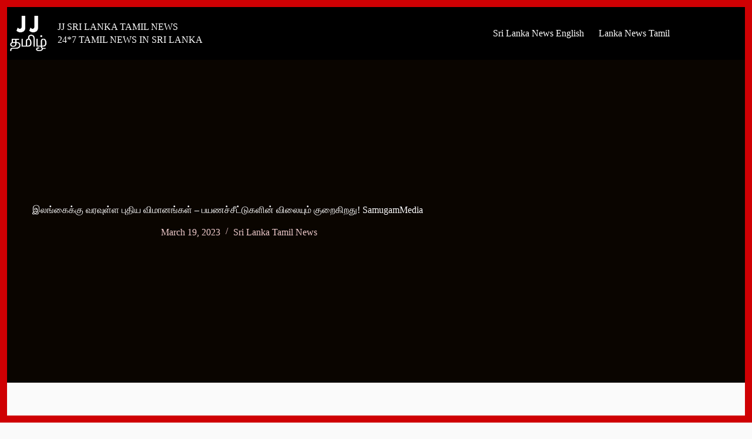

--- FILE ---
content_type: text/html; charset=UTF-8
request_url: https://jj-news.com/sri-lanka-tamil-news/2469940/
body_size: 29585
content:
<!DOCTYPE html><html lang="en-US" prefix="og: https://ogp.me/ns#"><head><meta charset="UTF-8"/>
<script>var __ezHttpConsent={setByCat:function(src,tagType,attributes,category,force,customSetScriptFn=null){var setScript=function(){if(force||window.ezTcfConsent[category]){if(typeof customSetScriptFn==='function'){customSetScriptFn();}else{var scriptElement=document.createElement(tagType);scriptElement.src=src;attributes.forEach(function(attr){for(var key in attr){if(attr.hasOwnProperty(key)){scriptElement.setAttribute(key,attr[key]);}}});var firstScript=document.getElementsByTagName(tagType)[0];firstScript.parentNode.insertBefore(scriptElement,firstScript);}}};if(force||(window.ezTcfConsent&&window.ezTcfConsent.loaded)){setScript();}else if(typeof getEzConsentData==="function"){getEzConsentData().then(function(ezTcfConsent){if(ezTcfConsent&&ezTcfConsent.loaded){setScript();}else{console.error("cannot get ez consent data");force=true;setScript();}});}else{force=true;setScript();console.error("getEzConsentData is not a function");}},};</script>
<script>var ezTcfConsent=window.ezTcfConsent?window.ezTcfConsent:{loaded:false,store_info:false,develop_and_improve_services:false,measure_ad_performance:false,measure_content_performance:false,select_basic_ads:false,create_ad_profile:false,select_personalized_ads:false,create_content_profile:false,select_personalized_content:false,understand_audiences:false,use_limited_data_to_select_content:false,};function getEzConsentData(){return new Promise(function(resolve){document.addEventListener("ezConsentEvent",function(event){var ezTcfConsent=event.detail.ezTcfConsent;resolve(ezTcfConsent);});});}</script>
<script>if(typeof _setEzCookies!=='function'){function _setEzCookies(ezConsentData){var cookies=window.ezCookieQueue;for(var i=0;i<cookies.length;i++){var cookie=cookies[i];if(ezConsentData&&ezConsentData.loaded&&ezConsentData[cookie.tcfCategory]){document.cookie=cookie.name+"="+cookie.value;}}}}
window.ezCookieQueue=window.ezCookieQueue||[];if(typeof addEzCookies!=='function'){function addEzCookies(arr){window.ezCookieQueue=[...window.ezCookieQueue,...arr];}}
addEzCookies([]);if(window.ezTcfConsent&&window.ezTcfConsent.loaded){_setEzCookies(window.ezTcfConsent);}else if(typeof getEzConsentData==="function"){getEzConsentData().then(function(ezTcfConsent){if(ezTcfConsent&&ezTcfConsent.loaded){_setEzCookies(window.ezTcfConsent);}else{console.error("cannot get ez consent data");_setEzCookies(window.ezTcfConsent);}});}else{console.error("getEzConsentData is not a function");_setEzCookies(window.ezTcfConsent);}</script>
<script data-ezscrex='false' data-cfasync='false' data-pagespeed-no-defer>var __ez=__ez||{};__ez.stms=Date.now();__ez.evt={};__ez.script={};__ez.ck=__ez.ck||{};__ez.template={};__ez.template.isOrig=true;window.__ezScriptHost="//www.ezojs.com";__ez.queue=__ez.queue||function(){var e=0,i=0,t=[],n=!1,o=[],r=[],s=!0,a=function(e,i,n,o,r,s,a){var l=arguments.length>7&&void 0!==arguments[7]?arguments[7]:window,d=this;this.name=e,this.funcName=i,this.parameters=null===n?null:w(n)?n:[n],this.isBlock=o,this.blockedBy=r,this.deleteWhenComplete=s,this.isError=!1,this.isComplete=!1,this.isInitialized=!1,this.proceedIfError=a,this.fWindow=l,this.isTimeDelay=!1,this.process=function(){f("... func = "+e),d.isInitialized=!0,d.isComplete=!0,f("... func.apply: "+e);var i=d.funcName.split("."),n=null,o=this.fWindow||window;i.length>3||(n=3===i.length?o[i[0]][i[1]][i[2]]:2===i.length?o[i[0]][i[1]]:o[d.funcName]),null!=n&&n.apply(null,this.parameters),!0===d.deleteWhenComplete&&delete t[e],!0===d.isBlock&&(f("----- F'D: "+d.name),m())}},l=function(e,i,t,n,o,r,s){var a=arguments.length>7&&void 0!==arguments[7]?arguments[7]:window,l=this;this.name=e,this.path=i,this.async=o,this.defer=r,this.isBlock=t,this.blockedBy=n,this.isInitialized=!1,this.isError=!1,this.isComplete=!1,this.proceedIfError=s,this.fWindow=a,this.isTimeDelay=!1,this.isPath=function(e){return"/"===e[0]&&"/"!==e[1]},this.getSrc=function(e){return void 0!==window.__ezScriptHost&&this.isPath(e)&&"banger.js"!==this.name?window.__ezScriptHost+e:e},this.process=function(){l.isInitialized=!0,f("... file = "+e);var i=this.fWindow?this.fWindow.document:document,t=i.createElement("script");t.src=this.getSrc(this.path),!0===o?t.async=!0:!0===r&&(t.defer=!0),t.onerror=function(){var e={url:window.location.href,name:l.name,path:l.path,user_agent:window.navigator.userAgent};"undefined"!=typeof _ezaq&&(e.pageview_id=_ezaq.page_view_id);var i=encodeURIComponent(JSON.stringify(e)),t=new XMLHttpRequest;t.open("GET","//g.ezoic.net/ezqlog?d="+i,!0),t.send(),f("----- ERR'D: "+l.name),l.isError=!0,!0===l.isBlock&&m()},t.onreadystatechange=t.onload=function(){var e=t.readyState;f("----- F'D: "+l.name),e&&!/loaded|complete/.test(e)||(l.isComplete=!0,!0===l.isBlock&&m())},i.getElementsByTagName("head")[0].appendChild(t)}},d=function(e,i){this.name=e,this.path="",this.async=!1,this.defer=!1,this.isBlock=!1,this.blockedBy=[],this.isInitialized=!0,this.isError=!1,this.isComplete=i,this.proceedIfError=!1,this.isTimeDelay=!1,this.process=function(){}};function c(e,i,n,s,a,d,c,u,f){var m=new l(e,i,n,s,a,d,c,f);!0===u?o[e]=m:r[e]=m,t[e]=m,h(m)}function h(e){!0!==u(e)&&0!=s&&e.process()}function u(e){if(!0===e.isTimeDelay&&!1===n)return f(e.name+" blocked = TIME DELAY!"),!0;if(w(e.blockedBy))for(var i=0;i<e.blockedBy.length;i++){var o=e.blockedBy[i];if(!1===t.hasOwnProperty(o))return f(e.name+" blocked = "+o),!0;if(!0===e.proceedIfError&&!0===t[o].isError)return!1;if(!1===t[o].isComplete)return f(e.name+" blocked = "+o),!0}return!1}function f(e){var i=window.location.href,t=new RegExp("[?&]ezq=([^&#]*)","i").exec(i);"1"===(t?t[1]:null)&&console.debug(e)}function m(){++e>200||(f("let's go"),p(o),p(r))}function p(e){for(var i in e)if(!1!==e.hasOwnProperty(i)){var t=e[i];!0===t.isComplete||u(t)||!0===t.isInitialized||!0===t.isError?!0===t.isError?f(t.name+": error"):!0===t.isComplete?f(t.name+": complete already"):!0===t.isInitialized&&f(t.name+": initialized already"):t.process()}}function w(e){return"[object Array]"==Object.prototype.toString.call(e)}return window.addEventListener("load",(function(){setTimeout((function(){n=!0,f("TDELAY -----"),m()}),5e3)}),!1),{addFile:c,addFileOnce:function(e,i,n,o,r,s,a,l,d){t[e]||c(e,i,n,o,r,s,a,l,d)},addDelayFile:function(e,i){var n=new l(e,i,!1,[],!1,!1,!0);n.isTimeDelay=!0,f(e+" ...  FILE! TDELAY"),r[e]=n,t[e]=n,h(n)},addFunc:function(e,n,s,l,d,c,u,f,m,p){!0===c&&(e=e+"_"+i++);var w=new a(e,n,s,l,d,u,f,p);!0===m?o[e]=w:r[e]=w,t[e]=w,h(w)},addDelayFunc:function(e,i,n){var o=new a(e,i,n,!1,[],!0,!0);o.isTimeDelay=!0,f(e+" ...  FUNCTION! TDELAY"),r[e]=o,t[e]=o,h(o)},items:t,processAll:m,setallowLoad:function(e){s=e},markLoaded:function(e){if(e&&0!==e.length){if(e in t){var i=t[e];!0===i.isComplete?f(i.name+" "+e+": error loaded duplicate"):(i.isComplete=!0,i.isInitialized=!0)}else t[e]=new d(e,!0);f("markLoaded dummyfile: "+t[e].name)}},logWhatsBlocked:function(){for(var e in t)!1!==t.hasOwnProperty(e)&&u(t[e])}}}();__ez.evt.add=function(e,t,n){e.addEventListener?e.addEventListener(t,n,!1):e.attachEvent?e.attachEvent("on"+t,n):e["on"+t]=n()},__ez.evt.remove=function(e,t,n){e.removeEventListener?e.removeEventListener(t,n,!1):e.detachEvent?e.detachEvent("on"+t,n):delete e["on"+t]};__ez.script.add=function(e){var t=document.createElement("script");t.src=e,t.async=!0,t.type="text/javascript",document.getElementsByTagName("head")[0].appendChild(t)};__ez.dot=__ez.dot||{};__ez.queue.addFileOnce('/detroitchicago/boise.js', '//go.ezodn.com/detroitchicago/boise.js?gcb=195-0&cb=5', true, [], true, false, true, false);__ez.queue.addFileOnce('/parsonsmaize/abilene.js', '//go.ezodn.com/parsonsmaize/abilene.js?gcb=195-0&cb=e80eca0cdb', true, [], true, false, true, false);__ez.queue.addFileOnce('/parsonsmaize/mulvane.js', '//go.ezodn.com/parsonsmaize/mulvane.js?gcb=195-0&cb=e75e48eec0', true, ['/parsonsmaize/abilene.js'], true, false, true, false);__ez.queue.addFileOnce('/detroitchicago/birmingham.js', '//go.ezodn.com/detroitchicago/birmingham.js?gcb=195-0&cb=539c47377c', true, ['/parsonsmaize/abilene.js'], true, false, true, false);</script>
<script data-ezscrex="false" type="text/javascript" data-cfasync="false">window._ezaq = Object.assign({"ad_cache_level":0,"adpicker_placement_cnt":0,"ai_placeholder_cache_level":0,"ai_placeholder_placement_cnt":-1,"article_category":"Sri Lanka Tamil News","author":"aathif","domain":"jj-news.com","domain_id":408539,"ezcache_level":0,"ezcache_skip_code":0,"has_bad_image":0,"has_bad_words":0,"is_sitespeed":0,"lt_cache_level":0,"publish_date":"2023-03-19","response_size":100609,"response_size_orig":94752,"response_time_orig":0,"template_id":120,"url":"https://jj-news.com/sri-lanka-tamil-news/2469940/","word_count":0,"worst_bad_word_level":0}, typeof window._ezaq !== "undefined" ? window._ezaq : {});__ez.queue.markLoaded('ezaqBaseReady');</script>
<script type='text/javascript' data-ezscrex='false' data-cfasync='false'>
window.ezAnalyticsStatic = true;
window._ez_send_requests_through_ezoic = true;window.ezWp = true;
function analyticsAddScript(script) {
	var ezDynamic = document.createElement('script');
	ezDynamic.type = 'text/javascript';
	ezDynamic.innerHTML = script;
	document.head.appendChild(ezDynamic);
}
function getCookiesWithPrefix() {
    var allCookies = document.cookie.split(';');
    var cookiesWithPrefix = {};

    for (var i = 0; i < allCookies.length; i++) {
        var cookie = allCookies[i].trim();

        for (var j = 0; j < arguments.length; j++) {
            var prefix = arguments[j];
            if (cookie.indexOf(prefix) === 0) {
                var cookieParts = cookie.split('=');
                var cookieName = cookieParts[0];
                var cookieValue = cookieParts.slice(1).join('=');
                cookiesWithPrefix[cookieName] = decodeURIComponent(cookieValue);
                break; // Once matched, no need to check other prefixes
            }
        }
    }

    return cookiesWithPrefix;
}
function productAnalytics() {
	var d = {"dhh":"//go.ezodn.com","pr":[6],"omd5":"7c54ce8607197e3b4fdfb4391e1c58cb","nar":"risk score"};
	d.u = _ezaq.url;
	d.p = _ezaq.page_view_id;
	d.v = _ezaq.visit_uuid;
	d.ab = _ezaq.ab_test_id;
	d.e = JSON.stringify(_ezaq);
	d.ref = document.referrer;
	d.c = getCookiesWithPrefix('active_template', 'ez', 'lp_');
	if(typeof ez_utmParams !== 'undefined') {
		d.utm = ez_utmParams;
	}

	var dataText = JSON.stringify(d);
	var xhr = new XMLHttpRequest();
	xhr.open('POST','//g.ezoic.net/ezais/analytics?cb=1', true);
	xhr.onload = function () {
		if (xhr.status!=200) {
            return;
		}

        if(document.readyState !== 'loading') {
            analyticsAddScript(xhr.response);
            return;
        }

        var eventFunc = function() {
            if(document.readyState === 'loading') {
                return;
            }
            document.removeEventListener('readystatechange', eventFunc, false);
            analyticsAddScript(xhr.response);
        };

        document.addEventListener('readystatechange', eventFunc, false);
	};
	xhr.setRequestHeader('Content-Type','text/plain');
	xhr.send(dataText);
}
__ez.queue.addFunc("productAnalytics", "productAnalytics", null, true, ['ezaqBaseReady'], false, false, false, true);
</script><base href="https://jj-news.com/sri-lanka-tamil-news/2469940/"/>
	
	
	<meta name="viewport" content="width=device-width, initial-scale=1, maximum-scale=5, viewport-fit=cover"/>
	<link rel="profile" href="https://gmpg.org/xfn/11"/>

	
<!-- Search Engine Optimization by Rank Math - https://rankmath.com/ -->
<title>JJ SRI LANKA TAMIL NEWS - JVP News | Lanka Sri News | Madawala News</title>
<meta name="description" content="இலங்கை தமிழ் செய்தி வலைத்தளம். JVP News | Lanka Sri News | Madawala News | JVP Tamil News"/>
<meta name="robots" content="follow, index, max-snippet:-1, max-video-preview:-1, max-image-preview:large"/>
<link rel="canonical" href="https://jj-news.com/sri-lanka-tamil-news/2469940/"/>
<meta property="og:locale" content="en_US"/>
<meta property="og:type" content="article"/>
<meta property="og:title" content="JJ SRI LANKA TAMIL NEWS - JVP News | Lanka Sri News | Madawala News"/>
<meta property="og:description" content="இலங்கை தமிழ் செய்தி வலைத்தளம். JVP News | Lanka Sri News | Madawala News | JVP Tamil News"/>
<meta property="og:url" content="https://jj-news.com/sri-lanka-tamil-news/2469940/"/>
<meta property="og:site_name" content="JJ SRI LANKA TAMIL NEWS"/>
<meta property="article:section" content="Sri Lanka Tamil News"/>
<meta property="article:published_time" content="2023-03-19T14:00:20+00:00"/>
<meta name="twitter:card" content="summary_large_image"/>
<meta name="twitter:title" content="JJ SRI LANKA TAMIL NEWS - JVP News | Lanka Sri News | Madawala News"/>
<meta name="twitter:description" content="இலங்கை தமிழ் செய்தி வலைத்தளம். JVP News | Lanka Sri News | Madawala News | JVP Tamil News"/>
<meta name="twitter:label1" content="Written by"/>
<meta name="twitter:data1" content="aathif"/>
<meta name="twitter:label2" content="Time to read"/>
<meta name="twitter:data2" content="1 minute"/>
<script type="application/ld+json" class="rank-math-schema">{"@context":"https://schema.org","@graph":[{"@type":["NewsMediaOrganization","Organization"],"@id":"https://jj-news.com/#organization","name":"JJ SRI LANKA TAMIL NEWS","url":"https://jj-news.com","logo":{"@type":"ImageObject","@id":"https://jj-news.com/#logo","url":"https://jj-news.com/wp-content/uploads/2021/07/cropped-jj-tamil-jpeg-scaled-1.jpg","contentUrl":"https://jj-news.com/wp-content/uploads/2021/07/cropped-jj-tamil-jpeg-scaled-1.jpg","caption":"JJ SRI LANKA TAMIL NEWS","inLanguage":"en-US","width":"512","height":"512"}},{"@type":"WebSite","@id":"https://jj-news.com/#website","url":"https://jj-news.com","name":"JJ SRI LANKA TAMIL NEWS","alternateName":"JJ NEWS","publisher":{"@id":"https://jj-news.com/#organization"},"inLanguage":"en-US"},{"@type":"ImageObject","@id":"https://samugammedia.com/public/samugam_uploads/16792343600.png","url":"https://samugammedia.com/public/samugam_uploads/16792343600.png","width":"200","height":"200","inLanguage":"en-US"},{"@type":"BreadcrumbList","@id":"https://jj-news.com/sri-lanka-tamil-news/2469940/#breadcrumb","itemListElement":[{"@type":"ListItem","position":"1","item":{"@id":"https://jj-news.com","name":"Home"}},{"@type":"ListItem","position":"2","item":{"@id":"https://jj-news.com/sri-lanka-tamil-news/2469940/","name":"\u0b87\u0bb2\u0b99\u0bcd\u0b95\u0bc8\u0b95\u0bcd\u0b95\u0bc1 \u0bb5\u0bb0\u0bb5\u0bc1\u0bb3\u0bcd\u0bb3 \u0baa\u0bc1\u0ba4\u0bbf\u0baf \u0bb5\u0bbf\u0bae\u0bbe\u0ba9\u0b99\u0bcd\u0b95\u0bb3\u0bcd &#8211; \u0baa\u0baf\u0ba3\u0b9a\u0bcd\u0b9a\u0bc0\u0b9f\u0bcd\u0b9f\u0bc1\u0b95\u0bb3\u0bbf\u0ba9\u0bcd \u0bb5\u0bbf\u0bb2\u0bc8\u0baf\u0bc1\u0bae\u0bcd \u0b95\u0bc1\u0bb1\u0bc8\u0b95\u0bbf\u0bb1\u0ba4\u0bc1! SamugamMedia"}}]},{"@type":"WebPage","@id":"https://jj-news.com/sri-lanka-tamil-news/2469940/#webpage","url":"https://jj-news.com/sri-lanka-tamil-news/2469940/","name":"JJ SRI LANKA TAMIL NEWS - JVP News | Lanka Sri News | Madawala News","datePublished":"2023-03-19T14:00:20+00:00","dateModified":"2023-03-19T14:00:20+00:00","isPartOf":{"@id":"https://jj-news.com/#website"},"primaryImageOfPage":{"@id":"https://samugammedia.com/public/samugam_uploads/16792343600.png"},"inLanguage":"en-US","breadcrumb":{"@id":"https://jj-news.com/sri-lanka-tamil-news/2469940/#breadcrumb"}},{"@type":"Person","@id":"https://jj-news.com/author/aathif/","name":"aathif","url":"https://jj-news.com/author/aathif/","image":{"@type":"ImageObject","@id":"https://secure.gravatar.com/avatar/d7b903acd9adf39d6a088b551fd2bd8aed7643366774e93f299dd2b5e3a96075?s=96&amp;d=mm&amp;r=g","url":"https://secure.gravatar.com/avatar/d7b903acd9adf39d6a088b551fd2bd8aed7643366774e93f299dd2b5e3a96075?s=96&amp;d=mm&amp;r=g","caption":"aathif","inLanguage":"en-US"},"sameAs":["http://jj-news.com"],"worksFor":{"@id":"https://jj-news.com/#organization"}},{"@type":"NewsArticle","headline":"JJ SRI LANKA TAMIL NEWS - JVP News | Lanka Sri News | Madawala News","datePublished":"2023-03-19T14:00:20+00:00","dateModified":"2023-03-19T14:00:20+00:00","author":{"@id":"https://jj-news.com/author/aathif/","name":"aathif"},"publisher":{"@id":"https://jj-news.com/#organization"},"description":"\u0b87\u0bb2\u0b99\u0bcd\u0b95\u0bc8 \u0ba4\u0bae\u0bbf\u0bb4\u0bcd \u0b9a\u0bc6\u0baf\u0bcd\u0ba4\u0bbf \u0bb5\u0bb2\u0bc8\u0ba4\u0bcd\u0ba4\u0bb3\u0bae\u0bcd. JVP News | Lanka Sri News | Madawala News | JVP Tamil News","name":"JJ SRI LANKA TAMIL NEWS - JVP News | Lanka Sri News | Madawala News","@id":"https://jj-news.com/sri-lanka-tamil-news/2469940/#richSnippet","isPartOf":{"@id":"https://jj-news.com/sri-lanka-tamil-news/2469940/#webpage"},"image":{"@id":"https://samugammedia.com/public/samugam_uploads/16792343600.png"},"inLanguage":"en-US","mainEntityOfPage":{"@id":"https://jj-news.com/sri-lanka-tamil-news/2469940/#webpage"}}]}</script>
<!-- /Rank Math WordPress SEO plugin -->

<link rel="dns-prefetch" href="//www.googletagmanager.com"/>
<link rel="dns-prefetch" href="//fonts.googleapis.com"/>
<link rel="dns-prefetch" href="//pagead2.googlesyndication.com"/>
<link rel="alternate" title="oEmbed (JSON)" type="application/json+oembed" href="https://jj-news.com/wp-json/oembed/1.0/embed?url=https%3A%2F%2Fjj-news.com%2Fsri-lanka-tamil-news%2F2469940%2F"/>
<link rel="alternate" title="oEmbed (XML)" type="text/xml+oembed" href="https://jj-news.com/wp-json/oembed/1.0/embed?url=https%3A%2F%2Fjj-news.com%2Fsri-lanka-tamil-news%2F2469940%2F&amp;format=xml"/>
<style id="wp-img-auto-sizes-contain-inline-css">
img:is([sizes=auto i],[sizes^="auto," i]){contain-intrinsic-size:3000px 1500px}
/*# sourceURL=wp-img-auto-sizes-contain-inline-css */
</style>
<link rel="stylesheet" id="litespeed-cache-dummy-css" href="https://jj-news.com/wp-content/plugins/litespeed-cache/assets/css/litespeed-dummy.css?ver=6.9" media="all"/>
<link rel="stylesheet" id="blocksy-dynamic-global-css" href="https://jj-news.com/wp-content/uploads/blocksy/css/global.css?ver=11539" media="all"/>
<link rel="stylesheet" id="wp-block-library-css" href="https://jj-news.com/wp-includes/css/dist/block-library/style.min.css?ver=6.9" media="all"/>
<link rel="stylesheet" id="ugb-style-css-v2-css" href="https://jj-news.com/wp-content/plugins/stackable-ultimate-gutenberg-blocks/dist/deprecated/frontend_blocks_deprecated_v2.css?ver=3.19.6" media="all"/>
<style id="ugb-style-css-v2-inline-css">
:root {--stk-block-width-default-detected: 1200px;}
:root {
			--content-width: 1200px;
		}
/*# sourceURL=ugb-style-css-v2-inline-css */
</style>
<style id="global-styles-inline-css">
:root{--wp--preset--aspect-ratio--square: 1;--wp--preset--aspect-ratio--4-3: 4/3;--wp--preset--aspect-ratio--3-4: 3/4;--wp--preset--aspect-ratio--3-2: 3/2;--wp--preset--aspect-ratio--2-3: 2/3;--wp--preset--aspect-ratio--16-9: 16/9;--wp--preset--aspect-ratio--9-16: 9/16;--wp--preset--color--black: #000000;--wp--preset--color--cyan-bluish-gray: #abb8c3;--wp--preset--color--white: #ffffff;--wp--preset--color--pale-pink: #f78da7;--wp--preset--color--vivid-red: #cf2e2e;--wp--preset--color--luminous-vivid-orange: #ff6900;--wp--preset--color--luminous-vivid-amber: #fcb900;--wp--preset--color--light-green-cyan: #7bdcb5;--wp--preset--color--vivid-green-cyan: #00d084;--wp--preset--color--pale-cyan-blue: #8ed1fc;--wp--preset--color--vivid-cyan-blue: #0693e3;--wp--preset--color--vivid-purple: #9b51e0;--wp--preset--color--palette-color-1: var(--theme-palette-color-1, #cf0003);--wp--preset--color--palette-color-2: var(--theme-palette-color-2, #9f0003);--wp--preset--color--palette-color-3: var(--theme-palette-color-3, #1c2228);--wp--preset--color--palette-color-4: var(--theme-palette-color-4, #0a0500);--wp--preset--color--palette-color-5: var(--theme-palette-color-5, #efcbcc);--wp--preset--color--palette-color-6: var(--theme-palette-color-6, #F5F5F5);--wp--preset--color--palette-color-7: var(--theme-palette-color-7, #fafafa);--wp--preset--color--palette-color-8: var(--theme-palette-color-8, #ffffff);--wp--preset--gradient--vivid-cyan-blue-to-vivid-purple: linear-gradient(135deg,rgb(6,147,227) 0%,rgb(155,81,224) 100%);--wp--preset--gradient--light-green-cyan-to-vivid-green-cyan: linear-gradient(135deg,rgb(122,220,180) 0%,rgb(0,208,130) 100%);--wp--preset--gradient--luminous-vivid-amber-to-luminous-vivid-orange: linear-gradient(135deg,rgb(252,185,0) 0%,rgb(255,105,0) 100%);--wp--preset--gradient--luminous-vivid-orange-to-vivid-red: linear-gradient(135deg,rgb(255,105,0) 0%,rgb(207,46,46) 100%);--wp--preset--gradient--very-light-gray-to-cyan-bluish-gray: linear-gradient(135deg,rgb(238,238,238) 0%,rgb(169,184,195) 100%);--wp--preset--gradient--cool-to-warm-spectrum: linear-gradient(135deg,rgb(74,234,220) 0%,rgb(151,120,209) 20%,rgb(207,42,186) 40%,rgb(238,44,130) 60%,rgb(251,105,98) 80%,rgb(254,248,76) 100%);--wp--preset--gradient--blush-light-purple: linear-gradient(135deg,rgb(255,206,236) 0%,rgb(152,150,240) 100%);--wp--preset--gradient--blush-bordeaux: linear-gradient(135deg,rgb(254,205,165) 0%,rgb(254,45,45) 50%,rgb(107,0,62) 100%);--wp--preset--gradient--luminous-dusk: linear-gradient(135deg,rgb(255,203,112) 0%,rgb(199,81,192) 50%,rgb(65,88,208) 100%);--wp--preset--gradient--pale-ocean: linear-gradient(135deg,rgb(255,245,203) 0%,rgb(182,227,212) 50%,rgb(51,167,181) 100%);--wp--preset--gradient--electric-grass: linear-gradient(135deg,rgb(202,248,128) 0%,rgb(113,206,126) 100%);--wp--preset--gradient--midnight: linear-gradient(135deg,rgb(2,3,129) 0%,rgb(40,116,252) 100%);--wp--preset--gradient--juicy-peach: linear-gradient(to right, #ffecd2 0%, #fcb69f 100%);--wp--preset--gradient--young-passion: linear-gradient(to right, #ff8177 0%, #ff867a 0%, #ff8c7f 21%, #f99185 52%, #cf556c 78%, #b12a5b 100%);--wp--preset--gradient--true-sunset: linear-gradient(to right, #fa709a 0%, #fee140 100%);--wp--preset--gradient--morpheus-den: linear-gradient(to top, #30cfd0 0%, #330867 100%);--wp--preset--gradient--plum-plate: linear-gradient(135deg, #667eea 0%, #764ba2 100%);--wp--preset--gradient--aqua-splash: linear-gradient(15deg, #13547a 0%, #80d0c7 100%);--wp--preset--gradient--love-kiss: linear-gradient(to top, #ff0844 0%, #ffb199 100%);--wp--preset--gradient--new-retrowave: linear-gradient(to top, #3b41c5 0%, #a981bb 49%, #ffc8a9 100%);--wp--preset--gradient--plum-bath: linear-gradient(to top, #cc208e 0%, #6713d2 100%);--wp--preset--gradient--high-flight: linear-gradient(to right, #0acffe 0%, #495aff 100%);--wp--preset--gradient--teen-party: linear-gradient(-225deg, #FF057C 0%, #8D0B93 50%, #321575 100%);--wp--preset--gradient--fabled-sunset: linear-gradient(-225deg, #231557 0%, #44107A 29%, #FF1361 67%, #FFF800 100%);--wp--preset--gradient--arielle-smile: radial-gradient(circle 248px at center, #16d9e3 0%, #30c7ec 47%, #46aef7 100%);--wp--preset--gradient--itmeo-branding: linear-gradient(180deg, #2af598 0%, #009efd 100%);--wp--preset--gradient--deep-blue: linear-gradient(to right, #6a11cb 0%, #2575fc 100%);--wp--preset--gradient--strong-bliss: linear-gradient(to right, #f78ca0 0%, #f9748f 19%, #fd868c 60%, #fe9a8b 100%);--wp--preset--gradient--sweet-period: linear-gradient(to top, #3f51b1 0%, #5a55ae 13%, #7b5fac 25%, #8f6aae 38%, #a86aa4 50%, #cc6b8e 62%, #f18271 75%, #f3a469 87%, #f7c978 100%);--wp--preset--gradient--purple-division: linear-gradient(to top, #7028e4 0%, #e5b2ca 100%);--wp--preset--gradient--cold-evening: linear-gradient(to top, #0c3483 0%, #a2b6df 100%, #6b8cce 100%, #a2b6df 100%);--wp--preset--gradient--mountain-rock: linear-gradient(to right, #868f96 0%, #596164 100%);--wp--preset--gradient--desert-hump: linear-gradient(to top, #c79081 0%, #dfa579 100%);--wp--preset--gradient--ethernal-constance: linear-gradient(to top, #09203f 0%, #537895 100%);--wp--preset--gradient--happy-memories: linear-gradient(-60deg, #ff5858 0%, #f09819 100%);--wp--preset--gradient--grown-early: linear-gradient(to top, #0ba360 0%, #3cba92 100%);--wp--preset--gradient--morning-salad: linear-gradient(-225deg, #B7F8DB 0%, #50A7C2 100%);--wp--preset--gradient--night-call: linear-gradient(-225deg, #AC32E4 0%, #7918F2 48%, #4801FF 100%);--wp--preset--gradient--mind-crawl: linear-gradient(-225deg, #473B7B 0%, #3584A7 51%, #30D2BE 100%);--wp--preset--gradient--angel-care: linear-gradient(-225deg, #FFE29F 0%, #FFA99F 48%, #FF719A 100%);--wp--preset--gradient--juicy-cake: linear-gradient(to top, #e14fad 0%, #f9d423 100%);--wp--preset--gradient--rich-metal: linear-gradient(to right, #d7d2cc 0%, #304352 100%);--wp--preset--gradient--mole-hall: linear-gradient(-20deg, #616161 0%, #9bc5c3 100%);--wp--preset--gradient--cloudy-knoxville: linear-gradient(120deg, #fdfbfb 0%, #ebedee 100%);--wp--preset--gradient--soft-grass: linear-gradient(to top, #c1dfc4 0%, #deecdd 100%);--wp--preset--gradient--saint-petersburg: linear-gradient(135deg, #f5f7fa 0%, #c3cfe2 100%);--wp--preset--gradient--everlasting-sky: linear-gradient(135deg, #fdfcfb 0%, #e2d1c3 100%);--wp--preset--gradient--kind-steel: linear-gradient(-20deg, #e9defa 0%, #fbfcdb 100%);--wp--preset--gradient--over-sun: linear-gradient(60deg, #abecd6 0%, #fbed96 100%);--wp--preset--gradient--premium-white: linear-gradient(to top, #d5d4d0 0%, #d5d4d0 1%, #eeeeec 31%, #efeeec 75%, #e9e9e7 100%);--wp--preset--gradient--clean-mirror: linear-gradient(45deg, #93a5cf 0%, #e4efe9 100%);--wp--preset--gradient--wild-apple: linear-gradient(to top, #d299c2 0%, #fef9d7 100%);--wp--preset--gradient--snow-again: linear-gradient(to top, #e6e9f0 0%, #eef1f5 100%);--wp--preset--gradient--confident-cloud: linear-gradient(to top, #dad4ec 0%, #dad4ec 1%, #f3e7e9 100%);--wp--preset--gradient--glass-water: linear-gradient(to top, #dfe9f3 0%, white 100%);--wp--preset--gradient--perfect-white: linear-gradient(-225deg, #E3FDF5 0%, #FFE6FA 100%);--wp--preset--font-size--small: 13px;--wp--preset--font-size--medium: 20px;--wp--preset--font-size--large: clamp(22px, 1.375rem + ((1vw - 3.2px) * 0.625), 30px);--wp--preset--font-size--x-large: clamp(30px, 1.875rem + ((1vw - 3.2px) * 1.563), 50px);--wp--preset--font-size--xx-large: clamp(45px, 2.813rem + ((1vw - 3.2px) * 2.734), 80px);--wp--preset--spacing--20: 0.44rem;--wp--preset--spacing--30: 0.67rem;--wp--preset--spacing--40: 1rem;--wp--preset--spacing--50: 1.5rem;--wp--preset--spacing--60: 2.25rem;--wp--preset--spacing--70: 3.38rem;--wp--preset--spacing--80: 5.06rem;--wp--preset--shadow--natural: 6px 6px 9px rgba(0, 0, 0, 0.2);--wp--preset--shadow--deep: 12px 12px 50px rgba(0, 0, 0, 0.4);--wp--preset--shadow--sharp: 6px 6px 0px rgba(0, 0, 0, 0.2);--wp--preset--shadow--outlined: 6px 6px 0px -3px rgb(255, 255, 255), 6px 6px rgb(0, 0, 0);--wp--preset--shadow--crisp: 6px 6px 0px rgb(0, 0, 0);}:root { --wp--style--global--content-size: var(--theme-block-max-width);--wp--style--global--wide-size: var(--theme-block-wide-max-width); }:where(body) { margin: 0; }.wp-site-blocks > .alignleft { float: left; margin-right: 2em; }.wp-site-blocks > .alignright { float: right; margin-left: 2em; }.wp-site-blocks > .aligncenter { justify-content: center; margin-left: auto; margin-right: auto; }:where(.wp-site-blocks) > * { margin-block-start: var(--theme-content-spacing); margin-block-end: 0; }:where(.wp-site-blocks) > :first-child { margin-block-start: 0; }:where(.wp-site-blocks) > :last-child { margin-block-end: 0; }:root { --wp--style--block-gap: var(--theme-content-spacing); }:root :where(.is-layout-flow) > :first-child{margin-block-start: 0;}:root :where(.is-layout-flow) > :last-child{margin-block-end: 0;}:root :where(.is-layout-flow) > *{margin-block-start: var(--theme-content-spacing);margin-block-end: 0;}:root :where(.is-layout-constrained) > :first-child{margin-block-start: 0;}:root :where(.is-layout-constrained) > :last-child{margin-block-end: 0;}:root :where(.is-layout-constrained) > *{margin-block-start: var(--theme-content-spacing);margin-block-end: 0;}:root :where(.is-layout-flex){gap: var(--theme-content-spacing);}:root :where(.is-layout-grid){gap: var(--theme-content-spacing);}.is-layout-flow > .alignleft{float: left;margin-inline-start: 0;margin-inline-end: 2em;}.is-layout-flow > .alignright{float: right;margin-inline-start: 2em;margin-inline-end: 0;}.is-layout-flow > .aligncenter{margin-left: auto !important;margin-right: auto !important;}.is-layout-constrained > .alignleft{float: left;margin-inline-start: 0;margin-inline-end: 2em;}.is-layout-constrained > .alignright{float: right;margin-inline-start: 2em;margin-inline-end: 0;}.is-layout-constrained > .aligncenter{margin-left: auto !important;margin-right: auto !important;}.is-layout-constrained > :where(:not(.alignleft):not(.alignright):not(.alignfull)){max-width: var(--wp--style--global--content-size);margin-left: auto !important;margin-right: auto !important;}.is-layout-constrained > .alignwide{max-width: var(--wp--style--global--wide-size);}body .is-layout-flex{display: flex;}.is-layout-flex{flex-wrap: wrap;align-items: center;}.is-layout-flex > :is(*, div){margin: 0;}body .is-layout-grid{display: grid;}.is-layout-grid > :is(*, div){margin: 0;}body{padding-top: 0px;padding-right: 0px;padding-bottom: 0px;padding-left: 0px;}:root :where(.wp-element-button, .wp-block-button__link){font-style: inherit;font-weight: inherit;letter-spacing: inherit;text-transform: inherit;}.has-black-color{color: var(--wp--preset--color--black) !important;}.has-cyan-bluish-gray-color{color: var(--wp--preset--color--cyan-bluish-gray) !important;}.has-white-color{color: var(--wp--preset--color--white) !important;}.has-pale-pink-color{color: var(--wp--preset--color--pale-pink) !important;}.has-vivid-red-color{color: var(--wp--preset--color--vivid-red) !important;}.has-luminous-vivid-orange-color{color: var(--wp--preset--color--luminous-vivid-orange) !important;}.has-luminous-vivid-amber-color{color: var(--wp--preset--color--luminous-vivid-amber) !important;}.has-light-green-cyan-color{color: var(--wp--preset--color--light-green-cyan) !important;}.has-vivid-green-cyan-color{color: var(--wp--preset--color--vivid-green-cyan) !important;}.has-pale-cyan-blue-color{color: var(--wp--preset--color--pale-cyan-blue) !important;}.has-vivid-cyan-blue-color{color: var(--wp--preset--color--vivid-cyan-blue) !important;}.has-vivid-purple-color{color: var(--wp--preset--color--vivid-purple) !important;}.has-palette-color-1-color{color: var(--wp--preset--color--palette-color-1) !important;}.has-palette-color-2-color{color: var(--wp--preset--color--palette-color-2) !important;}.has-palette-color-3-color{color: var(--wp--preset--color--palette-color-3) !important;}.has-palette-color-4-color{color: var(--wp--preset--color--palette-color-4) !important;}.has-palette-color-5-color{color: var(--wp--preset--color--palette-color-5) !important;}.has-palette-color-6-color{color: var(--wp--preset--color--palette-color-6) !important;}.has-palette-color-7-color{color: var(--wp--preset--color--palette-color-7) !important;}.has-palette-color-8-color{color: var(--wp--preset--color--palette-color-8) !important;}.has-black-background-color{background-color: var(--wp--preset--color--black) !important;}.has-cyan-bluish-gray-background-color{background-color: var(--wp--preset--color--cyan-bluish-gray) !important;}.has-white-background-color{background-color: var(--wp--preset--color--white) !important;}.has-pale-pink-background-color{background-color: var(--wp--preset--color--pale-pink) !important;}.has-vivid-red-background-color{background-color: var(--wp--preset--color--vivid-red) !important;}.has-luminous-vivid-orange-background-color{background-color: var(--wp--preset--color--luminous-vivid-orange) !important;}.has-luminous-vivid-amber-background-color{background-color: var(--wp--preset--color--luminous-vivid-amber) !important;}.has-light-green-cyan-background-color{background-color: var(--wp--preset--color--light-green-cyan) !important;}.has-vivid-green-cyan-background-color{background-color: var(--wp--preset--color--vivid-green-cyan) !important;}.has-pale-cyan-blue-background-color{background-color: var(--wp--preset--color--pale-cyan-blue) !important;}.has-vivid-cyan-blue-background-color{background-color: var(--wp--preset--color--vivid-cyan-blue) !important;}.has-vivid-purple-background-color{background-color: var(--wp--preset--color--vivid-purple) !important;}.has-palette-color-1-background-color{background-color: var(--wp--preset--color--palette-color-1) !important;}.has-palette-color-2-background-color{background-color: var(--wp--preset--color--palette-color-2) !important;}.has-palette-color-3-background-color{background-color: var(--wp--preset--color--palette-color-3) !important;}.has-palette-color-4-background-color{background-color: var(--wp--preset--color--palette-color-4) !important;}.has-palette-color-5-background-color{background-color: var(--wp--preset--color--palette-color-5) !important;}.has-palette-color-6-background-color{background-color: var(--wp--preset--color--palette-color-6) !important;}.has-palette-color-7-background-color{background-color: var(--wp--preset--color--palette-color-7) !important;}.has-palette-color-8-background-color{background-color: var(--wp--preset--color--palette-color-8) !important;}.has-black-border-color{border-color: var(--wp--preset--color--black) !important;}.has-cyan-bluish-gray-border-color{border-color: var(--wp--preset--color--cyan-bluish-gray) !important;}.has-white-border-color{border-color: var(--wp--preset--color--white) !important;}.has-pale-pink-border-color{border-color: var(--wp--preset--color--pale-pink) !important;}.has-vivid-red-border-color{border-color: var(--wp--preset--color--vivid-red) !important;}.has-luminous-vivid-orange-border-color{border-color: var(--wp--preset--color--luminous-vivid-orange) !important;}.has-luminous-vivid-amber-border-color{border-color: var(--wp--preset--color--luminous-vivid-amber) !important;}.has-light-green-cyan-border-color{border-color: var(--wp--preset--color--light-green-cyan) !important;}.has-vivid-green-cyan-border-color{border-color: var(--wp--preset--color--vivid-green-cyan) !important;}.has-pale-cyan-blue-border-color{border-color: var(--wp--preset--color--pale-cyan-blue) !important;}.has-vivid-cyan-blue-border-color{border-color: var(--wp--preset--color--vivid-cyan-blue) !important;}.has-vivid-purple-border-color{border-color: var(--wp--preset--color--vivid-purple) !important;}.has-palette-color-1-border-color{border-color: var(--wp--preset--color--palette-color-1) !important;}.has-palette-color-2-border-color{border-color: var(--wp--preset--color--palette-color-2) !important;}.has-palette-color-3-border-color{border-color: var(--wp--preset--color--palette-color-3) !important;}.has-palette-color-4-border-color{border-color: var(--wp--preset--color--palette-color-4) !important;}.has-palette-color-5-border-color{border-color: var(--wp--preset--color--palette-color-5) !important;}.has-palette-color-6-border-color{border-color: var(--wp--preset--color--palette-color-6) !important;}.has-palette-color-7-border-color{border-color: var(--wp--preset--color--palette-color-7) !important;}.has-palette-color-8-border-color{border-color: var(--wp--preset--color--palette-color-8) !important;}.has-vivid-cyan-blue-to-vivid-purple-gradient-background{background: var(--wp--preset--gradient--vivid-cyan-blue-to-vivid-purple) !important;}.has-light-green-cyan-to-vivid-green-cyan-gradient-background{background: var(--wp--preset--gradient--light-green-cyan-to-vivid-green-cyan) !important;}.has-luminous-vivid-amber-to-luminous-vivid-orange-gradient-background{background: var(--wp--preset--gradient--luminous-vivid-amber-to-luminous-vivid-orange) !important;}.has-luminous-vivid-orange-to-vivid-red-gradient-background{background: var(--wp--preset--gradient--luminous-vivid-orange-to-vivid-red) !important;}.has-very-light-gray-to-cyan-bluish-gray-gradient-background{background: var(--wp--preset--gradient--very-light-gray-to-cyan-bluish-gray) !important;}.has-cool-to-warm-spectrum-gradient-background{background: var(--wp--preset--gradient--cool-to-warm-spectrum) !important;}.has-blush-light-purple-gradient-background{background: var(--wp--preset--gradient--blush-light-purple) !important;}.has-blush-bordeaux-gradient-background{background: var(--wp--preset--gradient--blush-bordeaux) !important;}.has-luminous-dusk-gradient-background{background: var(--wp--preset--gradient--luminous-dusk) !important;}.has-pale-ocean-gradient-background{background: var(--wp--preset--gradient--pale-ocean) !important;}.has-electric-grass-gradient-background{background: var(--wp--preset--gradient--electric-grass) !important;}.has-midnight-gradient-background{background: var(--wp--preset--gradient--midnight) !important;}.has-juicy-peach-gradient-background{background: var(--wp--preset--gradient--juicy-peach) !important;}.has-young-passion-gradient-background{background: var(--wp--preset--gradient--young-passion) !important;}.has-true-sunset-gradient-background{background: var(--wp--preset--gradient--true-sunset) !important;}.has-morpheus-den-gradient-background{background: var(--wp--preset--gradient--morpheus-den) !important;}.has-plum-plate-gradient-background{background: var(--wp--preset--gradient--plum-plate) !important;}.has-aqua-splash-gradient-background{background: var(--wp--preset--gradient--aqua-splash) !important;}.has-love-kiss-gradient-background{background: var(--wp--preset--gradient--love-kiss) !important;}.has-new-retrowave-gradient-background{background: var(--wp--preset--gradient--new-retrowave) !important;}.has-plum-bath-gradient-background{background: var(--wp--preset--gradient--plum-bath) !important;}.has-high-flight-gradient-background{background: var(--wp--preset--gradient--high-flight) !important;}.has-teen-party-gradient-background{background: var(--wp--preset--gradient--teen-party) !important;}.has-fabled-sunset-gradient-background{background: var(--wp--preset--gradient--fabled-sunset) !important;}.has-arielle-smile-gradient-background{background: var(--wp--preset--gradient--arielle-smile) !important;}.has-itmeo-branding-gradient-background{background: var(--wp--preset--gradient--itmeo-branding) !important;}.has-deep-blue-gradient-background{background: var(--wp--preset--gradient--deep-blue) !important;}.has-strong-bliss-gradient-background{background: var(--wp--preset--gradient--strong-bliss) !important;}.has-sweet-period-gradient-background{background: var(--wp--preset--gradient--sweet-period) !important;}.has-purple-division-gradient-background{background: var(--wp--preset--gradient--purple-division) !important;}.has-cold-evening-gradient-background{background: var(--wp--preset--gradient--cold-evening) !important;}.has-mountain-rock-gradient-background{background: var(--wp--preset--gradient--mountain-rock) !important;}.has-desert-hump-gradient-background{background: var(--wp--preset--gradient--desert-hump) !important;}.has-ethernal-constance-gradient-background{background: var(--wp--preset--gradient--ethernal-constance) !important;}.has-happy-memories-gradient-background{background: var(--wp--preset--gradient--happy-memories) !important;}.has-grown-early-gradient-background{background: var(--wp--preset--gradient--grown-early) !important;}.has-morning-salad-gradient-background{background: var(--wp--preset--gradient--morning-salad) !important;}.has-night-call-gradient-background{background: var(--wp--preset--gradient--night-call) !important;}.has-mind-crawl-gradient-background{background: var(--wp--preset--gradient--mind-crawl) !important;}.has-angel-care-gradient-background{background: var(--wp--preset--gradient--angel-care) !important;}.has-juicy-cake-gradient-background{background: var(--wp--preset--gradient--juicy-cake) !important;}.has-rich-metal-gradient-background{background: var(--wp--preset--gradient--rich-metal) !important;}.has-mole-hall-gradient-background{background: var(--wp--preset--gradient--mole-hall) !important;}.has-cloudy-knoxville-gradient-background{background: var(--wp--preset--gradient--cloudy-knoxville) !important;}.has-soft-grass-gradient-background{background: var(--wp--preset--gradient--soft-grass) !important;}.has-saint-petersburg-gradient-background{background: var(--wp--preset--gradient--saint-petersburg) !important;}.has-everlasting-sky-gradient-background{background: var(--wp--preset--gradient--everlasting-sky) !important;}.has-kind-steel-gradient-background{background: var(--wp--preset--gradient--kind-steel) !important;}.has-over-sun-gradient-background{background: var(--wp--preset--gradient--over-sun) !important;}.has-premium-white-gradient-background{background: var(--wp--preset--gradient--premium-white) !important;}.has-clean-mirror-gradient-background{background: var(--wp--preset--gradient--clean-mirror) !important;}.has-wild-apple-gradient-background{background: var(--wp--preset--gradient--wild-apple) !important;}.has-snow-again-gradient-background{background: var(--wp--preset--gradient--snow-again) !important;}.has-confident-cloud-gradient-background{background: var(--wp--preset--gradient--confident-cloud) !important;}.has-glass-water-gradient-background{background: var(--wp--preset--gradient--glass-water) !important;}.has-perfect-white-gradient-background{background: var(--wp--preset--gradient--perfect-white) !important;}.has-small-font-size{font-size: var(--wp--preset--font-size--small) !important;}.has-medium-font-size{font-size: var(--wp--preset--font-size--medium) !important;}.has-large-font-size{font-size: var(--wp--preset--font-size--large) !important;}.has-x-large-font-size{font-size: var(--wp--preset--font-size--x-large) !important;}.has-xx-large-font-size{font-size: var(--wp--preset--font-size--xx-large) !important;}
:root :where(.wp-block-pullquote){font-size: clamp(0.984em, 0.984rem + ((1vw - 0.2em) * 0.645), 1.5em);line-height: 1.6;}
/*# sourceURL=global-styles-inline-css */
</style>
<link rel="stylesheet" id="parent-style-css" href="https://jj-news.com/wp-content/themes/blocksy/style.css?ver=6.9" media="all"/>
<link rel="stylesheet" id="blocksy-fonts-font-source-google-css" href="https://fonts.googleapis.com/css2?family=Strait:wght@400&amp;display=swap" media="all"/>
<link rel="stylesheet" id="ct-main-styles-css" href="https://jj-news.com/wp-content/themes/blocksy/static/bundle/main.min.css?ver=2.1.25" media="all"/>
<link rel="stylesheet" id="ct-page-title-styles-css" href="https://jj-news.com/wp-content/themes/blocksy/static/bundle/page-title.min.css?ver=2.1.25" media="all"/>
<link rel="stylesheet" id="ct-sidebar-styles-css" href="https://jj-news.com/wp-content/themes/blocksy/static/bundle/sidebar.min.css?ver=2.1.25" media="all"/>
<link rel="stylesheet" id="ct-comments-styles-css" href="https://jj-news.com/wp-content/themes/blocksy/static/bundle/comments.min.css?ver=2.1.25" media="all"/>
<link rel="stylesheet" id="ct-stackable-styles-css" href="https://jj-news.com/wp-content/themes/blocksy/static/bundle/stackable.min.css?ver=2.1.25" media="all"/>
<link rel="stylesheet" id="ct-wpforms-styles-css" href="https://jj-news.com/wp-content/themes/blocksy/static/bundle/wpforms.min.css?ver=2.1.25" media="all"/>
<link rel="stylesheet" id="blocksy-ext-trending-styles-css" href="https://jj-news.com/wp-content/plugins/blocksy-companion/framework/extensions/trending/static/bundle/main.min.css?ver=2.1.25" media="all"/>
<script id="ugb-block-frontend-js-v2-js-extra">
var stackable = {"restUrl":"https://jj-news.com/wp-json/"};
//# sourceURL=ugb-block-frontend-js-v2-js-extra
</script>
<script src="https://jj-news.com/wp-content/plugins/stackable-ultimate-gutenberg-blocks/dist/deprecated/frontend_blocks_deprecated_v2.js?ver=3.19.6" id="ugb-block-frontend-js-v2-js"></script>

<!-- Google tag (gtag.js) snippet added by Site Kit -->
<!-- Google Analytics snippet added by Site Kit -->
<script src="https://www.googletagmanager.com/gtag/js?id=G-LNHWHJBYNK" id="google_gtagjs-js" async=""></script>
<script id="google_gtagjs-js-after">
window.dataLayer = window.dataLayer || [];function gtag(){dataLayer.push(arguments);}
gtag("set","linker",{"domains":["jj-news.com"]});
gtag("js", new Date());
gtag("set", "developer_id.dZTNiMT", true);
gtag("config", "G-LNHWHJBYNK");
//# sourceURL=google_gtagjs-js-after
</script>
<link rel="https://api.w.org/" href="https://jj-news.com/wp-json/"/><link rel="alternate" title="JSON" type="application/json" href="https://jj-news.com/wp-json/wp/v2/posts/2469940"/><meta name="generator" content="Site Kit by Google 1.170.0"/><noscript><link rel='stylesheet' href='https://jj-news.com/wp-content/themes/blocksy/static/bundle/no-scripts.min.css' type='text/css'></noscript>

<!-- Google AdSense meta tags added by Site Kit -->
<meta name="google-adsense-platform-account" content="ca-host-pub-2644536267352236"/>
<meta name="google-adsense-platform-domain" content="sitekit.withgoogle.com"/>
<!-- End Google AdSense meta tags added by Site Kit -->

<!-- Google AdSense snippet added by Site Kit -->
<script async="" src="https://pagead2.googlesyndication.com/pagead/js/adsbygoogle.js?client=ca-pub-7669342604256385&amp;host=ca-host-pub-2644536267352236" crossorigin="anonymous"></script>

<!-- End Google AdSense snippet added by Site Kit -->

<script async="" src="https://pagead2.googlesyndication.com/pagead/js/adsbygoogle.js?client=ca-pub-7669342604256385" crossorigin="anonymous"></script>

<link rel="icon" href="https://jj-news.com/wp-content/uploads/2021/07/cropped-jj-tamil-jpeg-scaled-1-32x32.jpg" sizes="32x32"/>
<link rel="icon" href="https://jj-news.com/wp-content/uploads/2021/07/cropped-jj-tamil-jpeg-scaled-1-192x192.jpg" sizes="192x192"/>
<link rel="apple-touch-icon" href="https://jj-news.com/wp-content/uploads/2021/07/cropped-jj-tamil-jpeg-scaled-1-180x180.jpg"/>
<meta name="msapplication-TileImage" content="https://jj-news.com/wp-content/uploads/2021/07/cropped-jj-tamil-jpeg-scaled-1-270x270.jpg"/>
		<style id="wp-custom-css">
			/** about us page **/
.ct-custom.elementor-widget-image-box,
.ct-custom .elementor-widget-container {
	height: 100%;
}

.ct-custom .elementor-widget-container {
	overflow: hidden;
}

.ct-custom .elementor-image-box-content {
	padding: 0 30px;
}		</style>
			<script type='text/javascript'>
var ezoTemplate = 'old_site_noads';
var ezouid = '1';
var ezoFormfactor = '1';
</script><script data-ezscrex="false" type='text/javascript'>
var soc_app_id = '0';
var did = 408539;
var ezdomain = 'jj-news.com';
var ezoicSearchable = 1;
</script></head>


<body class="wp-singular post-template-default single single-post postid-2469940 single-format-standard wp-custom-logo wp-embed-responsive wp-theme-blocksy wp-child-theme-blocksy-child stk--is-blocksy-theme" data-link="type-2" data-frame="default" data-prefix="single_blog_post" data-header="type-1:sticky" data-footer="type-1" itemscope="itemscope" itemtype="https://schema.org/Blog">

<a class="skip-link screen-reader-text" href="#main">Skip to content</a><div class="ct-drawer-canvas" data-location="start"><div id="offcanvas" class="ct-panel ct-header" data-behaviour="right-side" role="dialog" aria-label="Offcanvas modal" inert=""><div class="ct-panel-inner">
		<div class="ct-panel-actions">
			
			<button class="ct-toggle-close" data-type="type-1" aria-label="Close drawer">
				<svg class="ct-icon" width="12" height="12" viewBox="0 0 15 15"><path d="M1 15a1 1 0 01-.71-.29 1 1 0 010-1.41l5.8-5.8-5.8-5.8A1 1 0 011.7.29l5.8 5.8 5.8-5.8a1 1 0 011.41 1.41l-5.8 5.8 5.8 5.8a1 1 0 01-1.41 1.41l-5.8-5.8-5.8 5.8A1 1 0 011 15z"></path></svg>
			</button>
		</div>
		<div class="ct-panel-content" data-device="desktop"><div class="ct-panel-content-inner"></div></div><div class="ct-panel-content" data-device="mobile"><div class="ct-panel-content-inner">
<nav class="mobile-menu menu-container" data-id="mobile-menu" data-interaction="click" data-toggle-type="type-1" data-submenu-dots="yes" aria-label="Menu">

	<ul id="menu-menu-1" class=""><li class="menu-item menu-item-type-custom menu-item-object-custom menu-item-3296"><a href="https://dreamers.lk/sri-lanka-news/" class="ct-menu-link">Sri Lanka News English</a></li>
<li class="menu-item menu-item-type-custom menu-item-object-custom menu-item-home menu-item-3295"><a href="https://jj-news.com/" class="ct-menu-link">Lanka News Tamil</a></li>
</ul></nav>

</div></div></div></div></div>
<div id="main-container">
	<header id="header" class="ct-header" data-id="type-1" itemscope="" itemtype="https://schema.org/WPHeader"><div data-device="desktop"><div class="ct-sticky-container"><div data-sticky="shrink"><div data-row="middle" data-column-set="2"><div class="ct-container"><div data-column="start" data-placements="1"><div data-items="primary">
<div class="site-branding" data-id="logo" data-logo="left" itemscope="itemscope" itemtype="https://schema.org/Organization">

			<a href="https://jj-news.com/" class="site-logo-container" rel="home" itemprop="url"><img width="512" height="512" src="https://jj-news.com/wp-content/uploads/2021/07/cropped-jj-tamil-jpeg-scaled-1.jpg" class="default-logo" alt="JJ SRI LANKA TAMIL NEWS" decoding="async" fetchpriority="high" srcset="https://jj-news.com/wp-content/uploads/2021/07/cropped-jj-tamil-jpeg-scaled-1.jpg 512w, https://jj-news.com/wp-content/uploads/2021/07/cropped-jj-tamil-jpeg-scaled-1-300x300.jpg 300w, https://jj-news.com/wp-content/uploads/2021/07/cropped-jj-tamil-jpeg-scaled-1-150x150.jpg 150w, https://jj-news.com/wp-content/uploads/2021/07/cropped-jj-tamil-jpeg-scaled-1-270x270.jpg 270w, https://jj-news.com/wp-content/uploads/2021/07/cropped-jj-tamil-jpeg-scaled-1-192x192.jpg 192w, https://jj-news.com/wp-content/uploads/2021/07/cropped-jj-tamil-jpeg-scaled-1-180x180.jpg 180w, https://jj-news.com/wp-content/uploads/2021/07/cropped-jj-tamil-jpeg-scaled-1-32x32.jpg 32w" sizes="(max-width: 512px) 100vw, 512px"/></a>	
			<div class="site-title-container">
			<span class="site-title " itemprop="name"><a href="https://jj-news.com/" rel="home" itemprop="url">JJ SRI LANKA TAMIL NEWS</a></span>			<p class="site-description " itemprop="description">24*7 TAMIL NEWS IN SRI LANKA</p>		</div>
	  </div>

</div></div><div data-column="end" data-placements="1"><div data-items="primary">
<nav id="header-menu-1" class="header-menu-1 menu-container" data-id="menu" data-interaction="hover" data-menu="type-1" data-dropdown="type-1:simple" data-responsive="no" itemscope="" itemtype="https://schema.org/SiteNavigationElement" aria-label="Menu">

	<ul id="menu-menu" class="menu"><li id="menu-item-3296" class="menu-item menu-item-type-custom menu-item-object-custom menu-item-3296"><a href="https://dreamers.lk/sri-lanka-news/" class="ct-menu-link">Sri Lanka News English</a></li>
<li id="menu-item-3295" class="menu-item menu-item-type-custom menu-item-object-custom menu-item-home menu-item-3295"><a href="https://jj-news.com/" class="ct-menu-link">Lanka News Tamil</a></li>
</ul></nav>

</div></div></div></div></div></div></div><div data-device="mobile"><div class="ct-sticky-container"><div data-sticky="shrink"><div data-row="middle" data-column-set="2"><div class="ct-container"><div data-column="start" data-placements="1"><div data-items="primary">
<div class="site-branding" data-id="logo" data-logo="left">

			<a href="https://jj-news.com/" class="site-logo-container" rel="home" itemprop="url"><img width="512" height="512" src="https://jj-news.com/wp-content/uploads/2021/07/cropped-jj-tamil-jpeg-scaled-1.jpg" class="default-logo" alt="JJ SRI LANKA TAMIL NEWS" decoding="async" srcset="https://jj-news.com/wp-content/uploads/2021/07/cropped-jj-tamil-jpeg-scaled-1.jpg 512w, https://jj-news.com/wp-content/uploads/2021/07/cropped-jj-tamil-jpeg-scaled-1-300x300.jpg 300w, https://jj-news.com/wp-content/uploads/2021/07/cropped-jj-tamil-jpeg-scaled-1-150x150.jpg 150w, https://jj-news.com/wp-content/uploads/2021/07/cropped-jj-tamil-jpeg-scaled-1-270x270.jpg 270w, https://jj-news.com/wp-content/uploads/2021/07/cropped-jj-tamil-jpeg-scaled-1-192x192.jpg 192w, https://jj-news.com/wp-content/uploads/2021/07/cropped-jj-tamil-jpeg-scaled-1-180x180.jpg 180w, https://jj-news.com/wp-content/uploads/2021/07/cropped-jj-tamil-jpeg-scaled-1-32x32.jpg 32w" sizes="(max-width: 512px) 100vw, 512px"/></a>	
			<div class="site-title-container">
			<span class="site-title "><a href="https://jj-news.com/" rel="home">JJ SRI LANKA TAMIL NEWS</a></span>			<p class="site-description ">24*7 TAMIL NEWS IN SRI LANKA</p>		</div>
	  </div>

</div></div><div data-column="end" data-placements="1"><div data-items="primary">
<button class="ct-header-trigger ct-toggle " data-toggle-panel="#offcanvas" aria-controls="offcanvas" data-design="simple" data-label="right" aria-label="Menu" data-id="trigger">

	<span class="ct-label ct-hidden-sm ct-hidden-md ct-hidden-lg" aria-hidden="true">Menu</span>

	<svg class="ct-icon" width="18" height="14" viewBox="0 0 18 14" data-type="type-1" aria-hidden="true">
		<rect y="0.00" width="18" height="1.7" rx="1"></rect>
		<rect y="6.15" width="18" height="1.7" rx="1"></rect>
		<rect y="12.3" width="18" height="1.7" rx="1"></rect>
	</svg></button>
</div></div></div></div></div></div></div></header>
	<main id="main" class="site-main hfeed" itemscope="itemscope" itemtype="https://schema.org/CreativeWork">

		
<div class="hero-section" data-type="type-2">
	
			<header class="entry-header ct-container-narrow">
			<h1 class="page-title" itemprop="headline">இலங்கைக்கு வரவுள்ள புதிய விமானங்கள் – பயணச்சீட்டுகளின் விலையும் குறைகிறது! SamugamMedia</h1><ul class="entry-meta" data-type="simple:slash"><li class="meta-date" itemprop="datePublished"><time class="ct-meta-element-date" datetime="2023-03-19T14:00:20+00:00">March 19, 2023</time></li><li class="meta-categories" data-type="simple"><a href="https://jj-news.com/sri-lanka-tamil-news/category/sri-lanka-tamil-news/" rel="tag" class="ct-term-1">Sri Lanka Tamil News</a></li></ul>		</header>
	</div>



	<div class="ct-container" data-sidebar="right" data-vertical-spacing="top:bottom">

		
		
	<article id="post-2469940" class="post-2469940 post type-post status-publish format-standard hentry category-sri-lanka-tamil-news">

		
		
		
		<div class="entry-content is-layout-flow">
			<p> <img decoding="async" style="width: 600px" src="https://samugammedia.com/public/samugam_images/1679234360-22-628ef23b296be (1).jpg"/> </p>
<p></p>
<p>அதிகளவான சுற்றுலாப் பயணிகள் இலங்கைக்கு வருவதற்கான போக்கு காணப்படுவதால், அதற்கமைவாக சுமார் 7 புதிய விமான சேவைகள் இலங்கைக்கு வரவுள்ளதாகவும் தெரியவந்துள்ளது</p>
<p>டொலரின் விலையில் ஏற்பட்டுள்ள வீழ்ச்சிக்கு ஏற்ப விமானப் பயணச்சீட்டுகளின் விலையும் சுமார் 20 வீதத்தால் குறைந்துள்ளதாக துறைமுகங்கள், கப்பல் போக்குவரத்து மற்றும் விமான சேவைகள் அமைச்சர் நிமல் சிறிபால டி சில்வா தெரிவித்துள்ளார்.</p>
<p>டொலர் விலை குறைவினால் விமான டிக்கெட்டுகளின் விலையை குறைக்குமாறு இலங்கையில் உள்ள விமான நிறுவன பிரதிநிதிகளிடம் கோரிக்கை விடுத்துள்ளதாகவும், எதிர்காலத்தில் விமான டிக்கெட்டுகளின் விலைகளை மேலும் குறைப்பதாக உறுதியளித்துள்ளதாகவும் அமைச்சர் குறிப்பிட்டார்.</p>
<p><img decoding="async" data-filename="Airline-ticket (1).jpg" style="width: 654.5px" src="https://samugammedia.com/public/samugam_uploads/16792343600.png"/></p>
<p></p>
<p>இலங்கையில் இயங்கும் விமான சேவை நிறுவனங்களின் பிரதிநிதிகளுடன் இடம்பெற்ற கலந்துரையாடலின் போதே அமைச்சர் மேற்கண்டவாறு தெரிவித்தார்.</p>
<p>நாட்டில் நிலவும் பொருளாதார நெருக்கடி படிப்படியாக குறைவடைந்துள்ள நிலையில் அதிகளவான சுற்றுலாப் பயணிகள் இலங்கைக்கு வருவதற்கான போக்கு காணப்படுவதாகவும், அதற்கமைவாக சுமார் 7 புதிய விமான சேவைகள் இலங்கைக்கு வரவுள்ளதாகவும் தெரியவந்துள்ளது.</p><p></p>
<!-- CONTENT END 1 -->
		</div>

		
		
		
		
	</article>

	
		<aside class="" data-type="type-1" id="sidebar" itemtype="https://schema.org/WPSideBar" itemscope="itemscope"><div class="ct-sidebar" data-sticky="sidebar"><ins class="ezoic-adpos-sidebar" style="display:none !important;visibility:hidden !important;height:0 !important;width:0 !important;" data-loc="top"></ins><div class="ct-widget is-layout-flow widget_block" id="block-1"><div class="wp-block-group is-layout-constrained wp-block-group-is-layout-constrained"><h3 class="wp-block-heading" style="font-size:clamp(14px, 0.875rem + ((1vw - 3.2px) * 0.313), 18px);">News</h3><div class="wp-block-blocksy-query"><div class="ct-query-template-default is-layout-flow"><article class="wp-block-post is-layout-flow post-3224 post type-post status-publish format-standard has-post-thumbnail hentry category-sri-lanka-tamil-news"><div class="wp-block-columns is-layout-flex wp-container-core-columns-is-layout-133cf375 wp-block-columns-is-layout-flex"><div class="wp-block-column is-layout-flow wp-block-column-is-layout-flow" style="flex-basis:25%"><a class="ct-dynamic-media wp-elements-8985a35253f67150727bb9cedd9238b0" aria-label="விஜயை சந்திக்க போகும் கார்த்தி ?? விஷயம் என்ன தெரியுமா?" href="https://jj-news.com/sri-lanka-tamil-news/3224/"><img decoding="async" width="150" height="150" src="https://jj-news.com/wp-content/uploads/2021/07/e0aeb5e0aebfe0ae9ce0aeafe0af88-e0ae9ae0aea8e0af8de0aea4e0aebfe0ae95e0af8de0ae95-e0aeaae0af8be0ae95e0af81e0aeaee0af8d-e0ae95e0aebe-150x150.jpg" class="attachment-thumbnail size-thumbnail" alt="" style="width:100%;height:100%;object-fit: cover;aspect-ratio: 1;"/></a></div><div class="wp-block-column is-vertically-aligned-center is-layout-flow wp-block-column-is-layout-flow" style="flex-basis:75%"><h2 style="font-size:clamp(14px, 0.875rem + ((1vw - 3.2px) * 0.078), 15px);font-weight:500; margin-bottom:var(--wp--preset--spacing--20);" class="ct-dynamic-data wp-elements-2408c20404c0e6cf7ed2c06ec4019b89"><a href="https://jj-news.com/sri-lanka-tamil-news/3224/">விஜயை சந்திக்க போகும் கார்த்தி ?? விஷயம் என்ன தெரியுமா?</a></h2><div style="font-size:13px;" class="ct-dynamic-data wp-elements-d04402c9c852e64820a7911ae41baf63">July 16, 2021</div></div></div></article><article class="wp-block-post is-layout-flow post-3226 post type-post status-publish format-standard has-post-thumbnail hentry category-sri-lanka-tamil-news"><div class="wp-block-columns is-layout-flex wp-container-core-columns-is-layout-133cf375 wp-block-columns-is-layout-flex"><div class="wp-block-column is-layout-flow wp-block-column-is-layout-flow" style="flex-basis:25%"><a class="ct-dynamic-media wp-elements-8985a35253f67150727bb9cedd9238b0" aria-label="அருண் விஜய்யின் தங்கச்சி ஸ்ரீதேவி மகளை பார்த்து இருக்கிறீர்களா?" href="https://jj-news.com/sri-lanka-tamil-news/3226/"><img decoding="async" width="150" height="150" src="https://jj-news.com/wp-content/uploads/2021/07/e0ae85e0aeb0e0af81e0aea3e0af8d-e0aeb5e0aebfe0ae9ce0aeafe0af8de0aeafe0aebfe0aea9e0af8d-e0aea4e0ae99e0af8de0ae95e0ae9ae0af8de0ae9ae0aebf-150x150.jpg" class="attachment-thumbnail size-thumbnail" alt="" style="width:100%;height:100%;object-fit: cover;aspect-ratio: 1;"/></a></div><div class="wp-block-column is-vertically-aligned-center is-layout-flow wp-block-column-is-layout-flow" style="flex-basis:75%"><h2 style="font-size:clamp(14px, 0.875rem + ((1vw - 3.2px) * 0.078), 15px);font-weight:500; margin-bottom:var(--wp--preset--spacing--20);" class="ct-dynamic-data wp-elements-2408c20404c0e6cf7ed2c06ec4019b89"><a href="https://jj-news.com/sri-lanka-tamil-news/3226/">அருண் விஜய்யின் தங்கச்சி ஸ்ரீதேவி மகளை பார்த்து இருக்கிறீர்களா?</a></h2><div style="font-size:13px;" class="ct-dynamic-data wp-elements-d04402c9c852e64820a7911ae41baf63">July 16, 2021</div></div></div></article><article class="wp-block-post is-layout-flow post-3228 post type-post status-publish format-standard has-post-thumbnail hentry category-sri-lanka-tamil-news"><div class="wp-block-columns is-layout-flex wp-container-core-columns-is-layout-133cf375 wp-block-columns-is-layout-flex"><div class="wp-block-column is-layout-flow wp-block-column-is-layout-flow" style="flex-basis:25%"><a class="ct-dynamic-media wp-elements-8985a35253f67150727bb9cedd9238b0" aria-label="ஜெர்மனியை புரட்டியெடுக்கும் கனமழை: வெள்ளத்தில் சிக்கி 60 பேர் பலி…1300 பேர் மாயம்" href="https://jj-news.com/sri-lanka-tamil-news/3228/"><img decoding="async" width="150" height="150" src="https://jj-news.com/wp-content/uploads/2021/07/e0ae9ce0af86e0aeb0e0af8de0aeaee0aea9e0aebfe0aeafe0af88-e0aeaae0af81e0aeb0e0ae9fe0af8de0ae9fe0aebfe0aeafe0af86e0ae9fe0af81e0ae95e0af8d-150x150.jpg" class="attachment-thumbnail size-thumbnail" alt="" style="width:100%;height:100%;object-fit: cover;aspect-ratio: 1;"/></a></div><div class="wp-block-column is-vertically-aligned-center is-layout-flow wp-block-column-is-layout-flow" style="flex-basis:75%"><h2 style="font-size:clamp(14px, 0.875rem + ((1vw - 3.2px) * 0.078), 15px);font-weight:500; margin-bottom:var(--wp--preset--spacing--20);" class="ct-dynamic-data wp-elements-2408c20404c0e6cf7ed2c06ec4019b89"><a href="https://jj-news.com/sri-lanka-tamil-news/3228/">ஜெர்மனியை புரட்டியெடுக்கும் கனமழை: வெள்ளத்தில் சிக்கி 60 பேர் பலி…1300 பேர் மாயம்</a></h2><div style="font-size:13px;" class="ct-dynamic-data wp-elements-d04402c9c852e64820a7911ae41baf63">July 16, 2021</div></div></div></article><article class="wp-block-post is-layout-flow post-3230 post type-post status-publish format-standard has-post-thumbnail hentry category-sri-lanka-tamil-news"><div class="wp-block-columns is-layout-flex wp-container-core-columns-is-layout-133cf375 wp-block-columns-is-layout-flex"><div class="wp-block-column is-layout-flow wp-block-column-is-layout-flow" style="flex-basis:25%"><a class="ct-dynamic-media wp-elements-8985a35253f67150727bb9cedd9238b0" aria-label="கிணற்றில் தவறி விழுந்த சிறுமியை வேடிக்கை பார்க்க சென்ற 40 பேர் விழுந்த விபரீதம்" href="https://jj-news.com/sri-lanka-tamil-news/3230/"><img loading="lazy" decoding="async" width="150" height="150" src="https://jj-news.com/wp-content/uploads/2021/07/e0ae95e0aebfe0aea3e0aeb1e0af8de0aeb1e0aebfe0aeb2e0af8d-e0aea4e0aeb5e0aeb1e0aebf-e0aeb5e0aebfe0aeb4e0af81e0aea8e0af8de0aea4-e0ae9a-150x150.jpg" class="attachment-thumbnail size-thumbnail" alt="" style="width:100%;height:100%;object-fit: cover;aspect-ratio: 1;"/></a></div><div class="wp-block-column is-vertically-aligned-center is-layout-flow wp-block-column-is-layout-flow" style="flex-basis:75%"><h2 style="font-size:clamp(14px, 0.875rem + ((1vw - 3.2px) * 0.078), 15px);font-weight:500; margin-bottom:var(--wp--preset--spacing--20);" class="ct-dynamic-data wp-elements-2408c20404c0e6cf7ed2c06ec4019b89"><a href="https://jj-news.com/sri-lanka-tamil-news/3230/">கிணற்றில் தவறி விழுந்த சிறுமியை வேடிக்கை பார்க்க சென்ற 40 பேர் விழுந்த விபரீதம்</a></h2><div style="font-size:13px;" class="ct-dynamic-data wp-elements-d04402c9c852e64820a7911ae41baf63">July 16, 2021</div></div></div></article><article class="wp-block-post is-layout-flow post-3232 post type-post status-publish format-standard has-post-thumbnail hentry category-sri-lanka-tamil-news"><div class="wp-block-columns is-layout-flex wp-container-core-columns-is-layout-133cf375 wp-block-columns-is-layout-flex"><div class="wp-block-column is-layout-flow wp-block-column-is-layout-flow" style="flex-basis:25%"><a class="ct-dynamic-media wp-elements-8985a35253f67150727bb9cedd9238b0" aria-label="பிரேசில் ஜனாதிபதி வைத்தியசாலையில் அனுமதி" href="https://jj-news.com/sri-lanka-tamil-news/3232/"><img loading="lazy" decoding="async" width="150" height="150" src="https://jj-news.com/wp-content/uploads/2021/07/e0aeaae0aebfe0aeb0e0af87e0ae9ae0aebfe0aeb2e0af8d-e0ae9ce0aea9e0aebee0aea4e0aebfe0aeaae0aea4e0aebf-e0aeb5e0af88e0aea4e0af8de0aea4e0aebf-150x150.jpg" class="attachment-thumbnail size-thumbnail" alt="" style="width:100%;height:100%;object-fit: cover;aspect-ratio: 1;"/></a></div><div class="wp-block-column is-vertically-aligned-center is-layout-flow wp-block-column-is-layout-flow" style="flex-basis:75%"><h2 style="font-size:clamp(14px, 0.875rem + ((1vw - 3.2px) * 0.078), 15px);font-weight:500; margin-bottom:var(--wp--preset--spacing--20);" class="ct-dynamic-data wp-elements-2408c20404c0e6cf7ed2c06ec4019b89"><a href="https://jj-news.com/sri-lanka-tamil-news/3232/">பிரேசில் ஜனாதிபதி வைத்தியசாலையில் அனுமதி</a></h2><div style="font-size:13px;" class="ct-dynamic-data wp-elements-d04402c9c852e64820a7911ae41baf63">July 16, 2021</div></div></div></article><article class="wp-block-post is-layout-flow post-3234 post type-post status-publish format-standard has-post-thumbnail hentry category-sri-lanka-tamil-news"><div class="wp-block-columns is-layout-flex wp-container-core-columns-is-layout-133cf375 wp-block-columns-is-layout-flex"><div class="wp-block-column is-layout-flow wp-block-column-is-layout-flow" style="flex-basis:25%"><a class="ct-dynamic-media wp-elements-8985a35253f67150727bb9cedd9238b0" aria-label="ஒலிம்பிக் போட்டியில் ஜோகோவிச் பங்கேற்பு" href="https://jj-news.com/sri-lanka-tamil-news/3234/"><img loading="lazy" decoding="async" width="150" height="150" src="https://jj-news.com/wp-content/uploads/2021/07/e0ae92e0aeb2e0aebfe0aeaee0af8de0aeaae0aebfe0ae95e0af8d-e0aeaae0af8be0ae9fe0af8de0ae9fe0aebfe0aeafe0aebfe0aeb2e0af8d-e0ae9ce0af8be0ae95-150x150.jpg" class="attachment-thumbnail size-thumbnail" alt="" style="width:100%;height:100%;object-fit: cover;aspect-ratio: 1;"/></a></div><div class="wp-block-column is-vertically-aligned-center is-layout-flow wp-block-column-is-layout-flow" style="flex-basis:75%"><h2 style="font-size:clamp(14px, 0.875rem + ((1vw - 3.2px) * 0.078), 15px);font-weight:500; margin-bottom:var(--wp--preset--spacing--20);" class="ct-dynamic-data wp-elements-2408c20404c0e6cf7ed2c06ec4019b89"><a href="https://jj-news.com/sri-lanka-tamil-news/3234/">ஒலிம்பிக் போட்டியில் ஜோகோவிச் பங்கேற்பு</a></h2><div style="font-size:13px;" class="ct-dynamic-data wp-elements-d04402c9c852e64820a7911ae41baf63">July 16, 2021</div></div></div></article><article class="wp-block-post is-layout-flow post-3236 post type-post status-publish format-standard has-post-thumbnail hentry category-sri-lanka-tamil-news"><div class="wp-block-columns is-layout-flex wp-container-core-columns-is-layout-133cf375 wp-block-columns-is-layout-flex"><div class="wp-block-column is-layout-flow wp-block-column-is-layout-flow" style="flex-basis:25%"><a class="ct-dynamic-media wp-elements-8985a35253f67150727bb9cedd9238b0" aria-label="கிரிக்கெட் வாரிய எச்சரிக்கையை மீறிய ரி‌ஷப் பண்ட்" href="https://jj-news.com/sri-lanka-tamil-news/3236/"><img loading="lazy" decoding="async" width="150" height="150" src="https://jj-news.com/wp-content/uploads/2021/07/e0ae95e0aebfe0aeb0e0aebfe0ae95e0af8de0ae95e0af86e0ae9fe0af8d-e0aeb5e0aebee0aeb0e0aebfe0aeaf-e0ae8ee0ae9ae0af8de0ae9ae0aeb0e0aebfe0ae95-150x150.jpg" class="attachment-thumbnail size-thumbnail" alt="" style="width:100%;height:100%;object-fit: cover;aspect-ratio: 1;"/></a></div><div class="wp-block-column is-vertically-aligned-center is-layout-flow wp-block-column-is-layout-flow" style="flex-basis:75%"><h2 style="font-size:clamp(14px, 0.875rem + ((1vw - 3.2px) * 0.078), 15px);font-weight:500; margin-bottom:var(--wp--preset--spacing--20);" class="ct-dynamic-data wp-elements-2408c20404c0e6cf7ed2c06ec4019b89"><a href="https://jj-news.com/sri-lanka-tamil-news/3236/">கிரிக்கெட் வாரிய எச்சரிக்கையை மீறிய ரி‌ஷப் பண்ட்</a></h2><div style="font-size:13px;" class="ct-dynamic-data wp-elements-d04402c9c852e64820a7911ae41baf63">July 16, 2021</div></div></div></article><article class="wp-block-post is-layout-flow post-3238 post type-post status-publish format-standard has-post-thumbnail hentry category-sri-lanka-tamil-news"><div class="wp-block-columns is-layout-flex wp-container-core-columns-is-layout-133cf375 wp-block-columns-is-layout-flex"><div class="wp-block-column is-layout-flow wp-block-column-is-layout-flow" style="flex-basis:25%"><a class="ct-dynamic-media wp-elements-8985a35253f67150727bb9cedd9238b0" aria-label="காயம் காரணமாக இந்திய தொடரிலிருந்து இரண்டு முக்கிய வீரர்கள் வெளியேறினர்" href="https://jj-news.com/sri-lanka-tamil-news/3238/"><img loading="lazy" decoding="async" width="150" height="150" src="https://jj-news.com/wp-content/uploads/2021/07/e0ae95e0aebee0aeafe0aeaee0af8d-e0ae95e0aebee0aeb0e0aea3e0aeaee0aebee0ae95-e0ae87e0aea8e0af8de0aea4e0aebfe0aeaf-e0aea4e0af8ae0ae9f-150x150.jpg" class="attachment-thumbnail size-thumbnail" alt="" style="width:100%;height:100%;object-fit: cover;aspect-ratio: 1;"/></a></div><div class="wp-block-column is-vertically-aligned-center is-layout-flow wp-block-column-is-layout-flow" style="flex-basis:75%"><h2 style="font-size:clamp(14px, 0.875rem + ((1vw - 3.2px) * 0.078), 15px);font-weight:500; margin-bottom:var(--wp--preset--spacing--20);" class="ct-dynamic-data wp-elements-2408c20404c0e6cf7ed2c06ec4019b89"><a href="https://jj-news.com/sri-lanka-tamil-news/3238/">காயம் காரணமாக இந்திய தொடரிலிருந்து இரண்டு முக்கிய வீரர்கள் வெளியேறினர்</a></h2><div style="font-size:13px;" class="ct-dynamic-data wp-elements-d04402c9c852e64820a7911ae41baf63">July 16, 2021</div></div></div></article><article class="wp-block-post is-layout-flow post-3240 post type-post status-publish format-standard has-post-thumbnail hentry category-sri-lanka-tamil-news"><div class="wp-block-columns is-layout-flex wp-container-core-columns-is-layout-133cf375 wp-block-columns-is-layout-flex"><div class="wp-block-column is-layout-flow wp-block-column-is-layout-flow" style="flex-basis:25%"><a class="ct-dynamic-media wp-elements-8985a35253f67150727bb9cedd9238b0" aria-label="ரிஷாட் பதியுதீனின் வீட்டில் தீக்காயங்களுக்கு உள்ளான பணிப்பெண் மரணம்" href="https://jj-news.com/sri-lanka-tamil-news/3240/"><img loading="lazy" decoding="async" width="150" height="150" src="https://jj-news.com/wp-content/uploads/2021/07/e0aeb0e0aebfe0aeb7e0aebee0ae9fe0af8d-e0aeaae0aea4e0aebfe0aeafe0af81e0aea4e0af80e0aea9e0aebfe0aea9e0af8d-e0aeb5e0af80e0ae9fe0af8de0ae9f-150x150.jpg" class="attachment-thumbnail size-thumbnail" alt="" style="width:100%;height:100%;object-fit: cover;aspect-ratio: 1;"/></a></div><div class="wp-block-column is-vertically-aligned-center is-layout-flow wp-block-column-is-layout-flow" style="flex-basis:75%"><h2 style="font-size:clamp(14px, 0.875rem + ((1vw - 3.2px) * 0.078), 15px);font-weight:500; margin-bottom:var(--wp--preset--spacing--20);" class="ct-dynamic-data wp-elements-2408c20404c0e6cf7ed2c06ec4019b89"><a href="https://jj-news.com/sri-lanka-tamil-news/3240/">ரிஷாட் பதியுதீனின் வீட்டில் தீக்காயங்களுக்கு உள்ளான பணிப்பெண் மரணம்</a></h2><div style="font-size:13px;" class="ct-dynamic-data wp-elements-d04402c9c852e64820a7911ae41baf63">July 16, 2021</div></div></div></article><article class="wp-block-post is-layout-flow post-3242 post type-post status-publish format-standard has-post-thumbnail hentry category-sri-lanka-tamil-news"><div class="wp-block-columns is-layout-flex wp-container-core-columns-is-layout-133cf375 wp-block-columns-is-layout-flex"><div class="wp-block-column is-layout-flow wp-block-column-is-layout-flow" style="flex-basis:25%"><a class="ct-dynamic-media wp-elements-8985a35253f67150727bb9cedd9238b0" aria-label="வௌிநாட்டு பயணிகளுக்கான சுகாதார வழிகாட்டுதல்களில் திருத்தம்" href="https://jj-news.com/sri-lanka-tamil-news/3242/"><img loading="lazy" decoding="async" width="150" height="150" src="https://jj-news.com/wp-content/uploads/2021/07/e0aeb5e0af8ce0aebfe0aea8e0aebee0ae9fe0af8de0ae9fe0af81-e0aeaae0aeafe0aea3e0aebfe0ae95e0aeb3e0af81e0ae95e0af8de0ae95e0aebee0aea9-e0ae9a-150x150.png" class="attachment-thumbnail size-thumbnail" alt="" style="width:100%;height:100%;object-fit: cover;aspect-ratio: 1;"/></a></div><div class="wp-block-column is-vertically-aligned-center is-layout-flow wp-block-column-is-layout-flow" style="flex-basis:75%"><h2 style="font-size:clamp(14px, 0.875rem + ((1vw - 3.2px) * 0.078), 15px);font-weight:500; margin-bottom:var(--wp--preset--spacing--20);" class="ct-dynamic-data wp-elements-2408c20404c0e6cf7ed2c06ec4019b89"><a href="https://jj-news.com/sri-lanka-tamil-news/3242/">வௌிநாட்டு பயணிகளுக்கான சுகாதார வழிகாட்டுதல்களில் திருத்தம்</a></h2><div style="font-size:13px;" class="ct-dynamic-data wp-elements-d04402c9c852e64820a7911ae41baf63">July 16, 2021</div></div></div></article><article class="wp-block-post is-layout-flow post-3244 post type-post status-publish format-standard has-post-thumbnail hentry category-sri-lanka-tamil-news"><div class="wp-block-columns is-layout-flex wp-container-core-columns-is-layout-133cf375 wp-block-columns-is-layout-flex"><div class="wp-block-column is-layout-flow wp-block-column-is-layout-flow" style="flex-basis:25%"><a class="ct-dynamic-media wp-elements-8985a35253f67150727bb9cedd9238b0" aria-label="ரி-20 உலகக்கிண்ண தொடர்: இரசிகர்கள் எதிர்பார்த்த குழு விபரம் வெளியீடு!" href="https://jj-news.com/sri-lanka-tamil-news/3244/"><img loading="lazy" decoding="async" width="150" height="150" src="https://jj-news.com/wp-content/uploads/2021/07/e0aeb0e0aebf-20-e0ae89e0aeb2e0ae95e0ae95e0af8de0ae95e0aebfe0aea3e0af8de0aea3-e0aea4e0af8ae0ae9fe0aeb0e0af8d-e0ae87e0aeb0e0ae9ae0aebf-150x150.jpg" class="attachment-thumbnail size-thumbnail" alt="" style="width:100%;height:100%;object-fit: cover;aspect-ratio: 1;"/></a></div><div class="wp-block-column is-vertically-aligned-center is-layout-flow wp-block-column-is-layout-flow" style="flex-basis:75%"><h2 style="font-size:clamp(14px, 0.875rem + ((1vw - 3.2px) * 0.078), 15px);font-weight:500; margin-bottom:var(--wp--preset--spacing--20);" class="ct-dynamic-data wp-elements-2408c20404c0e6cf7ed2c06ec4019b89"><a href="https://jj-news.com/sri-lanka-tamil-news/3244/">ரி-20 உலகக்கிண்ண தொடர்: இரசிகர்கள் எதிர்பார்த்த குழு விபரம் வெளியீடு!</a></h2><div style="font-size:13px;" class="ct-dynamic-data wp-elements-d04402c9c852e64820a7911ae41baf63">July 16, 2021</div></div></div></article><article class="wp-block-post is-layout-flow post-3246 post type-post status-publish format-standard has-post-thumbnail hentry category-sri-lanka-tamil-news"><div class="wp-block-columns is-layout-flex wp-container-core-columns-is-layout-133cf375 wp-block-columns-is-layout-flex"><div class="wp-block-column is-layout-flow wp-block-column-is-layout-flow" style="flex-basis:25%"><a class="ct-dynamic-media wp-elements-8985a35253f67150727bb9cedd9238b0" aria-label="வாடிவாசல் திரைப்படத்தின் டைட்டில் லுக் வெளியீடு குறித்த அறிவிப்பு!" href="https://jj-news.com/sri-lanka-tamil-news/3246/"><img loading="lazy" decoding="async" width="150" height="150" src="https://jj-news.com/wp-content/uploads/2021/07/e0aeb5e0aebee0ae9fe0aebfe0aeb5e0aebee0ae9ae0aeb2e0af8d-e0aea4e0aebfe0aeb0e0af88e0aeaae0af8de0aeaae0ae9fe0aea4e0af8de0aea4e0aebfe0aea9-150x150.jpg" class="attachment-thumbnail size-thumbnail" alt="" style="width:100%;height:100%;object-fit: cover;aspect-ratio: 1;"/></a></div><div class="wp-block-column is-vertically-aligned-center is-layout-flow wp-block-column-is-layout-flow" style="flex-basis:75%"><h2 style="font-size:clamp(14px, 0.875rem + ((1vw - 3.2px) * 0.078), 15px);font-weight:500; margin-bottom:var(--wp--preset--spacing--20);" class="ct-dynamic-data wp-elements-2408c20404c0e6cf7ed2c06ec4019b89"><a href="https://jj-news.com/sri-lanka-tamil-news/3246/">வாடிவாசல் திரைப்படத்தின் டைட்டில் லுக் வெளியீடு குறித்த அறிவிப்பு!</a></h2><div style="font-size:13px;" class="ct-dynamic-data wp-elements-d04402c9c852e64820a7911ae41baf63">July 16, 2021</div></div></div></article><article class="wp-block-post is-layout-flow post-3248 post type-post status-publish format-standard has-post-thumbnail hentry category-sri-lanka-tamil-news"><div class="wp-block-columns is-layout-flex wp-container-core-columns-is-layout-133cf375 wp-block-columns-is-layout-flex"><div class="wp-block-column is-layout-flow wp-block-column-is-layout-flow" style="flex-basis:25%"><a class="ct-dynamic-media wp-elements-8985a35253f67150727bb9cedd9238b0" aria-label="கொரோனா தொற்றிலிருந்து மீண்டவர்களின் எண்ணிக்கையில் அதிகரிப்பு!" href="https://jj-news.com/sri-lanka-tamil-news/3248/"><img loading="lazy" decoding="async" width="150" height="150" src="https://jj-news.com/wp-content/uploads/2021/07/e0ae95e0af8ae0aeb0e0af8be0aea9e0aebe-e0aea4e0af8ae0aeb1e0af8de0aeb1e0aebfe0aeb2e0aebfe0aeb0e0af81e0aea8e0af8de0aea4e0af81-e0aeaee0af80-150x150.jpg" class="attachment-thumbnail size-thumbnail" alt="" style="width:100%;height:100%;object-fit: cover;aspect-ratio: 1;"/></a></div><div class="wp-block-column is-vertically-aligned-center is-layout-flow wp-block-column-is-layout-flow" style="flex-basis:75%"><h2 style="font-size:clamp(14px, 0.875rem + ((1vw - 3.2px) * 0.078), 15px);font-weight:500; margin-bottom:var(--wp--preset--spacing--20);" class="ct-dynamic-data wp-elements-2408c20404c0e6cf7ed2c06ec4019b89"><a href="https://jj-news.com/sri-lanka-tamil-news/3248/">கொரோனா தொற்றிலிருந்து மீண்டவர்களின் எண்ணிக்கையில் அதிகரிப்பு!</a></h2><div style="font-size:13px;" class="ct-dynamic-data wp-elements-d04402c9c852e64820a7911ae41baf63">July 16, 2021</div></div></div></article><article class="wp-block-post is-layout-flow post-3250 post type-post status-publish format-standard has-post-thumbnail hentry category-sri-lanka-tamil-news"><div class="wp-block-columns is-layout-flex wp-container-core-columns-is-layout-133cf375 wp-block-columns-is-layout-flex"><div class="wp-block-column is-layout-flow wp-block-column-is-layout-flow" style="flex-basis:25%"><a class="ct-dynamic-media wp-elements-8985a35253f67150727bb9cedd9238b0" aria-label="நடமாடும் தடுப்பூசி வழங்கும் சேவையை ஆரம்பிக்குமாறு ஜனாதிபதி பணிப்புரை!" href="https://jj-news.com/sri-lanka-tamil-news/3250/"><img loading="lazy" decoding="async" width="150" height="150" src="https://jj-news.com/wp-content/uploads/2021/07/e0aea8e0ae9fe0aeaee0aebee0ae9fe0af81e0aeaee0af8d-e0aea4e0ae9fe0af81e0aeaae0af8de0aeaae0af82e0ae9ae0aebf-e0aeb5e0aeb4e0ae99e0af8de0ae95-150x150.jpg" class="attachment-thumbnail size-thumbnail" alt="" style="width:100%;height:100%;object-fit: cover;aspect-ratio: 1;"/></a></div><div class="wp-block-column is-vertically-aligned-center is-layout-flow wp-block-column-is-layout-flow" style="flex-basis:75%"><h2 style="font-size:clamp(14px, 0.875rem + ((1vw - 3.2px) * 0.078), 15px);font-weight:500; margin-bottom:var(--wp--preset--spacing--20);" class="ct-dynamic-data wp-elements-2408c20404c0e6cf7ed2c06ec4019b89"><a href="https://jj-news.com/sri-lanka-tamil-news/3250/">நடமாடும் தடுப்பூசி வழங்கும் சேவையை ஆரம்பிக்குமாறு ஜனாதிபதி பணிப்புரை!</a></h2><div style="font-size:13px;" class="ct-dynamic-data wp-elements-d04402c9c852e64820a7911ae41baf63">July 16, 2021</div></div></div></article><article class="wp-block-post is-layout-flow post-3252 post type-post status-publish format-standard has-post-thumbnail hentry category-sri-lanka-tamil-news"><div class="wp-block-columns is-layout-flex wp-container-core-columns-is-layout-133cf375 wp-block-columns-is-layout-flex"><div class="wp-block-column is-layout-flow wp-block-column-is-layout-flow" style="flex-basis:25%"><a class="ct-dynamic-media wp-elements-8985a35253f67150727bb9cedd9238b0" aria-label="மாகாணங்களுக்கு இடையிலான பொதுப் போக்குவரத்து சேவைகள் தற்காலிகமாக இடைநிறுத்தம்!" href="https://jj-news.com/sri-lanka-tamil-news/3252/"><img loading="lazy" decoding="async" width="150" height="150" src="https://jj-news.com/wp-content/uploads/2021/07/e0aeaee0aebee0ae95e0aebee0aea3e0ae99e0af8de0ae95e0aeb3e0af81e0ae95e0af8de0ae95e0af81-e0ae87e0ae9fe0af88e0aeafe0aebfe0aeb2e0aebee0aea9-150x150.jpg" class="attachment-thumbnail size-thumbnail" alt="" style="width:100%;height:100%;object-fit: cover;aspect-ratio: 1;"/></a></div><div class="wp-block-column is-vertically-aligned-center is-layout-flow wp-block-column-is-layout-flow" style="flex-basis:75%"><h2 style="font-size:clamp(14px, 0.875rem + ((1vw - 3.2px) * 0.078), 15px);font-weight:500; margin-bottom:var(--wp--preset--spacing--20);" class="ct-dynamic-data wp-elements-2408c20404c0e6cf7ed2c06ec4019b89"><a href="https://jj-news.com/sri-lanka-tamil-news/3252/">மாகாணங்களுக்கு இடையிலான பொதுப் போக்குவரத்து சேவைகள் தற்காலிகமாக இடைநிறுத்தம்!</a></h2><div style="font-size:13px;" class="ct-dynamic-data wp-elements-d04402c9c852e64820a7911ae41baf63">July 16, 2021</div></div></div></article></div></div></div></div><div class="ct-widget is-layout-flow widget_nav_menu" id="nav_menu-3"><div class="menu-menu-container"><ul id="menu-menu-2" class="widget-menu"><li class="menu-item menu-item-type-custom menu-item-object-custom menu-item-3296"><a href="https://dreamers.lk/sri-lanka-news/">Sri Lanka News English</a></li>
<li class="menu-item menu-item-type-custom menu-item-object-custom menu-item-home menu-item-3295"><a href="https://jj-news.com/">Lanka News Tamil</a></li>
</ul></div></div><div class="ct-widget is-layout-flow widget_text" id="text-5"><h3 class="widget-title">JJ SRI LANKA TAMIL NEWS</h3>			<div class="textwidget"><div id="text-5" class="ct-widget widget_text">
<div class="textwidget entry-content">
<div class="textwidget entry-content entry-content">
<div class="textwidget entry-content entry-content entry-content">
<p>JJ Sri Lanka Tamil News, popularly known as the most visited website in Sri Lanka, was launched in 2019 as a gossippond.com English gossip blog.</p>
<p>From the beginning, the content of those articles was talked about by many. The site was renamed gossippond.com in 2020 and was published.</p>
<p>JJ Sri Lanka Tamil News has become a regular site for readers as it investigates the day-to-day controversies of the country, along with readers’ conversations, and is a mirror that reveals information within the field of art and politics in Sri Lanka.</p>
<p>In February 2021, JJ Sri Lanka Tamil News was ranked among the 100 most visited websites in Sri Lanka according to the internationally acclaimed Alexa web rankings. From then until now, JJ Sri Lanka Tamil News has been able to maintain its position and maintain the trust of its readers.</p>
<p>JJ Sri Lanka Tamil News, which has made a significant contribution to the art of web publishing in Sri Lanka from time to time, was once a place for weekend newspapers to write new feature articles. At another time it was a place where alternative news brought news. Artists’ Birthdays were a memorable place to learn about funerals first. It was a place where you could learn more about social issues.</p>
<p>JJ Sri Lanka Tamil News creates dialogue in the country as it is a place that allows readers’ opinion without any restrictions. It is against this background that JJ Sri Lanka Tamil News has become one of the most searched applications on the internet with a large readership.</p>
</div>
</div>
</div>
</div>
</div>
		</div><div class="ct-widget is-layout-flow widget_text" id="text-7">			<div class="textwidget"><p>jvp tamil news<br/>
jvp news<br/>
jvp news today tamil<br/>
jvp news tamil<br/>
jvp tamil news today<br/>
jvp news tamil today<br/>
jvp tamil news today live<br/>
jvp news today<br/>
jvp news tàmil<br/>
jvpnews tamil<br/>
sri lanka tamil news<br/>
jvp news – tamil today<br/>
www.jvp tamil news .com<br/>
jvp news tàmil today<br/>
jvp news, tamil<br/>
jvp news, tamil today<br/>
sri lanka news tamil<br/>
www.jvp tamil news<br/>
www.jvp tamilnews.lk<br/>
jvp news tamil today news<br/>
sri lanka news tamil today<br/>
jvp tamil news sri lanka today<br/>
jvp sri lanka news<br/>
tamil jvp news<br/>
jvp new<br/>
www.jvp news tamil.lk<br/>
jvpnews.com today tamil<br/>
lanka sri tamil news<br/>
j v p tamil news<br/>
jvp today news<br/>
sri lanka tamil latest news<br/>
www.jvp news.com<br/>
www.jvpnews.com sri lanka<br/>
jvp tamil<br/>
jvpnews tamil today<br/>
lankasri tamil news<br/>
jvp news today in tamil<br/>
today jvp news<br/>
jvptamilnews<br/>
jvp sri lanka tamil<br/>
today tamil news in sri lanka<br/>
jvp news today tamil news<br/>
lankasri tamil<br/>
tamil news sri lanka<br/>
tamilwin jvp news<br/>
tamilwin sri lanka news<br/>
jvp news tamil sri lanka<br/>
lanka news tamil<br/>
jvptamil news</p>
<p>lankasri<br/>
lanka sri<br/>
lankasri tamil<br/>
lankasri news<br/>
lakasri 1<br/>
lankasri tamil news<br/>
lankasri com<br/>
lankasr<br/>
lankasirinews<br/>
lanka sri com<br/>
lankasri.com<br/>
lankasritamilnews<br/>
lanka sri in tamil<br/>
www lankasri com<br/>
newlankasri<br/>
lankasri comm<br/>
www lankasri<br/>
lankasri new tamil<br/>
lankasri today news tamil<br/>
lankasri news tamil<br/>
lankasri tamil news today<br/>
tamil news lankasri<br/>
lankasri sinhala<br/>
lankasri world news<br/>
lankasri com tamil news<br/>
sri lanka tamil<br/>
google lankasri<br/>
today lanka sri tamil news<br/>
lankasri serial tamil<br/>
sri lanka tamil news<br/>
sri lanka news tamil<br/>
sri lanka news<br/>
www lankasrinews com tamil<br/>
tamil news<br/>
lankasri obituary<br/>
lankasri obituary<br/>
sri lanka news tamil<br/>
www lankasrinews com tamil<br/>
tamil news papers<br/>
today tamil news in sri lanka<br/>
latest tamil news from srilank…<br/>
tamil news sri lanka<br/>
tamilwin\<br/>
lankasri marana arivithal<br/>
tamil news paper<br/>
canadian tamil news<br/>
canada tamil news<br/>
tamil canada news<br/>
srilanka tamil<br/>
lanka sri death obituary<br/>
tamilwin<br/>
tamilcnn<br/>
sri lanka tamil news paper today<br/>
www.tamil news.com</p>
</div>
		</div><ins class="ezoic-adpos-sidebar" style="display:none !important;visibility:hidden !important;height:0 !important;width:0 !important;" data-loc="middle"></ins><ins class="ezoic-adpos-sidebar" style="display:none !important;visibility:hidden !important;height:0 !important;width:0 !important;" data-loc="bottom"></ins></div></aside>
			</div>

<div class="ct-comments-container"><div class="ct-container-narrow">

<div class="ct-comments" id="comments">
	
	
	
	
		<div id="respond" class="comment-respond">
		<h2 id="reply-title" class="comment-reply-title">Leave a Reply<span class="ct-cancel-reply"><a rel="nofollow" id="cancel-comment-reply-link" href="/sri-lanka-tamil-news/2469940/#respond" style="display:none;">Cancel Reply</a></span></h2><form action="https://jj-news.com/wp-comments-post.php" method="post" id="commentform" class="comment-form has-website-field has-labels-inside"><p class="comment-notes"><span id="email-notes">Your email address will not be published.</span> <span class="required-field-message">Required fields are marked <span class="required">*</span></span></p><p class="comment-form-field-input-author">
			<label for="author">Name <b class="required"> *</b></label>
			<input id="author" name="author" type="text" value="" size="30" required="required"/>
			</p>
<p class="comment-form-field-input-email">
				<label for="email">Email <b class="required"> *</b></label>
				<input id="email" name="email" type="text" value="" size="30" required="required"/>
			</p>
<p class="comment-form-field-input-url">
				<label for="url">Website</label>
				<input id="url" name="url" type="text" value="" size="30"/>
				</p>

<p class="comment-form-field-textarea">
			<label for="comment">Add Comment<b class="required"> *</b></label>
			<textarea id="comment" name="comment" cols="45" rows="8" required="required"></textarea>
		</p><p class="comment-form-cookies-consent"><input id="wp-comment-cookies-consent" name="wp-comment-cookies-consent" type="checkbox" value="yes"/><label for="wp-comment-cookies-consent">Save my name, email and website in this browser for the next time I comment.</label></p><p class="form-submit"><button type="submit" name="submit" id="submit" class="submit" value="Post Comment">Post Comment</button> <input type="hidden" name="comment_post_ID" value="2469940" id="comment_post_ID"/>
<input type="hidden" name="comment_parent" id="comment_parent" value="0"/>
</p></form>	</div><!-- #respond -->
	
	
</div>

</div></div>
	<section class="ct-trending-block ">
		<div class="ct-container" data-page="1">

			<h3 class="ct-module-title">
				Trending now<svg width="13" height="13" viewBox="0 0 13 13" fill="currentColor"><path d="M13 5.8V9c0 .4-.2.6-.5.6s-.5-.2-.5-.5V7.2l-4.3 4.2c-.2.2-.6.2-.8 0L4.6 9.1.9 12.8c-.1.1-.2.2-.4.2s-.3-.1-.4-.2c-.2-.2-.2-.6 0-.8l4.1-4.1c.2-.2.6-.2.8 0l2.3 2.3 3.8-3.8H9.2c-.3 0-.5-.2-.5-.5s.2-.5.5-.5h3.4c.2 0 .3.1.4.2v.2z"></path></svg>
									<span class="ct-slider-arrows">
						<span class="ct-arrow-prev">
							<svg width="8" height="8" fill="currentColor" viewBox="0 0 8 8">
								<path d="M5.05555,8L1.05555,4,5.05555,0l.58667,1.12-2.88,2.88,2.88,2.88-.58667,1.12Z"></path>
							</svg>
						</span>

						<span class="ct-arrow-next">
							<svg width="8" height="8" fill="currentColor" viewBox="0 0 8 8">
								<path d="M2.35778,6.88l2.88-2.88L2.35778,1.12,2.94445,0l4,4-4,4-.58667-1.12Z"></path>
							</svg>
						</span>
					</span>
							</h3>

			<div class="ct-trending-block-item"><a class="ct-media-container" href="https://jj-news.com/sri-lanka-tamil-news/3649547/" aria-label="புதுவருடத்தில் பாதுகாப்பு மையத்தில் தங்கியுள்ளமக்களை சந்தித்த ஜனாதிபதி!"><img width="150" height="150" src="https://jj-news.com/wp-content/uploads/2026/01/e0aeaae0af81e0aea4e0af81e0aeb5e0aeb0e0af81e0ae9fe0aea4e0af8de0aea4e0aebfe0aeb2e0af8d-e0aeaae0aebee0aea4e0af81e0ae95e0aebee0aeaae0af8d-150x150.jpg" class="attachment-thumbnail size-thumbnail" alt="" loading="lazy" decoding="async" itemprop="image" style="aspect-ratio: 1/1;"/></a><div class="ct-trending-block-item-content"><a href="https://jj-news.com/sri-lanka-tamil-news/3649547/" class="ct-post-title">புதுவருடத்தில் பாதுகாப்பு மையத்தில் தங்கியுள்ளமக்களை சந்தித்த ஜனாதிபதி!</a></div></div><div class="ct-trending-block-item"><a class="ct-media-container" href="https://jj-news.com/sri-lanka-tamil-news/3649447/" aria-label="2025 ஆம் ஆண்டில் 12,600 விஞ்சிய இணையவழி முறைப்பாடுகள்!"><img width="150" height="150" src="https://jj-news.com/wp-content/uploads/2026/01/2025-e0ae86e0aeaee0af8d-e0ae86e0aea3e0af8de0ae9fe0aebfe0aeb2e0af8d-12600-e0aeb5e0aebfe0ae9ee0af8de0ae9ae0aebfe0aeaf-e0ae87e0aea3e0af88-150x150.jpg" class="attachment-thumbnail size-thumbnail" alt="" loading="lazy" decoding="async" itemprop="image" style="aspect-ratio: 1/1;"/></a><div class="ct-trending-block-item-content"><a href="https://jj-news.com/sri-lanka-tamil-news/3649447/" class="ct-post-title">2025 ஆம் ஆண்டில் 12,600 விஞ்சிய இணையவழி முறைப்பாடுகள்!</a></div></div><div class="ct-trending-block-item"><a class="ct-media-container" href="https://jj-news.com/sri-lanka-tamil-news/3649467/" aria-label="2026ஆம் ஆண்டுக்கான அதிகாரப்பூர்வ பொது சேவை உறுதிமொழி நிகழ்வு!"><img width="150" height="150" src="https://jj-news.com/wp-content/uploads/2026/01/2026e0ae86e0aeaee0af8d-e0ae86e0aea3e0af8de0ae9fe0af81e0ae95e0af8de0ae95e0aebee0aea9-e0ae85e0aea4e0aebfe0ae95e0aebee0aeb0e0aeaae0af8d-150x150.jpg" class="attachment-thumbnail size-thumbnail" alt="" loading="lazy" decoding="async" itemprop="image" style="aspect-ratio: 1/1;"/></a><div class="ct-trending-block-item-content"><a href="https://jj-news.com/sri-lanka-tamil-news/3649467/" class="ct-post-title">2026ஆம் ஆண்டுக்கான அதிகாரப்பூர்வ பொது சேவை உறுதிமொழி நிகழ்வு!</a></div></div><div class="ct-trending-block-item"><a class="ct-media-container" href="https://jj-news.com/sri-lanka-tamil-news/3655099/" aria-label="வற்றாப்பளையில் உள்ளக வீதிகள் சீரின்மையால் பாதிப்பை எதிநோக்கும் பொதுமக்கள்; நிலமைகளை நேரில் சென்று ஆராய்ந்தார் – ரவிகரன் எம்.பி"><img width="150" height="150" src="https://jj-news.com/wp-content/uploads/2026/01/e0aeb5e0aeb1e0af8de0aeb1e0aebee0aeaae0af8de0aeaae0aeb3e0af88e0aeafe0aebfe0aeb2e0af8d-e0ae89e0aeb3e0af8de0aeb3e0ae95-e0aeb5e0af80e0aea4-150x150.jpg" class="attachment-thumbnail size-thumbnail" alt="" loading="lazy" decoding="async" itemprop="image" style="aspect-ratio: 1/1;"/></a><div class="ct-trending-block-item-content"><a href="https://jj-news.com/sri-lanka-tamil-news/3655099/" class="ct-post-title">வற்றாப்பளையில் உள்ளக வீதிகள் சீரின்மையால் பாதிப்பை எதிநோக்கும் பொதுமக்கள்; நிலமைகளை நேரில் சென்று ஆராய்ந்தார் – ரவிகரன் எம்.பி</a></div></div>
		</div>
	</section>

		</main>

	<footer id="footer" class="ct-footer" data-id="type-1" itemscope="" itemtype="https://schema.org/WPFooter"><div data-row="top"><div class="ct-container"><div data-column="menu">
<nav id="footer-menu" class="footer-menu-inline menu-container " data-id="menu" itemscope="" itemtype="https://schema.org/SiteNavigationElement" aria-label="Footer MENU">

	<ul id="menu-footer-menu" class="menu"><li id="menu-item-205868" class="menu-item menu-item-type-custom menu-item-object-custom menu-item-205868"><a href="https://dreamers.lk/sri-lanka-news/" class="ct-menu-link">Sri Lanka News</a></li>
<li id="menu-item-205875" class="menu-item menu-item-type-custom menu-item-object-custom menu-item-home menu-item-205875"><a href="https://jj-news.com/" class="ct-menu-link">Lanka Tamil News</a></li>
<li id="menu-item-3210747" class="menu-item menu-item-type-custom menu-item-object-custom menu-item-3210747"><a href="http://pickup.lk" class="ct-menu-link">Pickup</a></li>
<li id="menu-item-3210824" class="menu-item menu-item-type-custom menu-item-object-custom menu-item-3210824"><a href="http://tingg.lk" class="ct-menu-link">Ting</a></li>
</ul></nav>
</div></div></div><div data-row="middle"><div class="ct-container"><div data-column="widget-area-2"><div class="ct-widget is-layout-flow widget_text" id="text-3"><h3 class="widget-title">JJ SRI LANKA TAMIL NEWS</h3>			<div class="textwidget"><div id="text-5" class="ct-widget widget_text">
<div class="textwidget entry-content">
<div class="textwidget entry-content entry-content">
<div class="textwidget entry-content entry-content entry-content">
<p>JJ Sri Lanka Tamil News, popularly known as the most visited website in Sri Lanka, was launched in 2019 as a gossippond.com English gossip blog.</p>
<p>From the beginning, the content of those articles was talked about by many. The site was renamed gossippond.com in 2020 and was published.</p>
<p>JJ Sri Lanka Tamil News has become a regular site for readers as it investigates the day-to-day controversies of the country, along with readers’ conversations, and is a mirror that reveals information within the field of art and politics in Sri Lanka.</p>
<p>In February 2021, JJ Sri Lanka Tamil News was ranked among the 100 most visited websites in Sri Lanka according to the internationally acclaimed Alexa web rankings. From then until now, JJ Sri Lanka Tamil News has been able to maintain its position and maintain the trust of its readers.</p>
<p>JJ Sri Lanka Tamil News, which has made a significant contribution to the art of web publishing in Sri Lanka from time to time, was once a place for weekend newspapers to write new feature articles. At another time it was a place where alternative news brought news. Artists’ Birthdays were a memorable place to learn about funerals first. It was a place where you could learn more about social issues.</p>
<p>JJ Sri Lanka Tamil News creates dialogue in the country as it is a place that allows readers’ opinion without any restrictions. It is against this background that JJ Sri Lanka Tamil News has become one of the most searched applications on the internet with a large readership.</p>
</div>
</div>
</div>
</div>
</div>
		</div></div></div></div><div data-row="bottom"><div class="ct-container"><div data-column="widget-area-3"><div class="ct-widget is-layout-flow widget_nav_menu" id="nav_menu-5"><div class="menu-bottum-menu-container"><ul id="menu-bottum-menu" class="widget-menu"><li id="menu-item-884637" class="menu-item menu-item-type-post_type menu-item-object-page menu-item-884637"><a href="https://jj-news.com/about/">About Us</a></li>
<li id="menu-item-884638" class="menu-item menu-item-type-post_type menu-item-object-page menu-item-884638"><a href="https://jj-news.com/contact/">Contact</a></li>
<li id="menu-item-884639" class="menu-item menu-item-type-post_type menu-item-object-page menu-item-884639"><a href="https://jj-news.com/privacy-policy/">Privacy Policy</a></li>
<li id="menu-item-884640" class="menu-item menu-item-type-post_type menu-item-object-page menu-item-884640"><a href="https://jj-news.com/terms-and-conditions/">Terms and Conditions</a></li>
</ul></div></div></div><div data-column="copyright">
<div class="ct-footer-copyright" data-id="copyright">

	<p>Copyright © 2026<span class="site-title "> <a href="https://jj-news.com/?customize_changeset_uuid=697c3c99-a1ab-4993-b34d-f65bc5d5dc65&amp;customize_messenger_channel=preview-0&amp;customize_autosaved=on" rel="home">JJ SRI LANKA TAMIL NEWS</a></span> - Designed &amp; Developed by <a href="https://samsul.lk">Samsul</a></p></div>
</div></div></div></footer></div>

<script type="speculationrules">
{"prefetch":[{"source":"document","where":{"and":[{"href_matches":"/*"},{"not":{"href_matches":["/wp-*.php","/wp-admin/*","/wp-content/uploads/*","/wp-content/*","/wp-content/plugins/*","/wp-content/themes/blocksy-child/*","/wp-content/themes/blocksy/*","/*\\?(.+)"]}},{"not":{"selector_matches":"a[rel~=\"nofollow\"]"}},{"not":{"selector_matches":".no-prefetch, .no-prefetch a"}}]},"eagerness":"conservative"}]}
</script>
<style id="core-block-supports-inline-css">
.wp-elements-8985a35253f67150727bb9cedd9238b0 .wp-block-cover__background{background-color:#000000;opacity:0.5;}.wp-elements-2408c20404c0e6cf7ed2c06ec4019b89 .wp-block-cover__background{background-color:#000000;opacity:0.5;}.wp-elements-d04402c9c852e64820a7911ae41baf63 .wp-block-cover__background{background-color:#000000;opacity:0.5;}.wp-container-core-columns-is-layout-133cf375{flex-wrap:nowrap;gap:2em 20px;}
/*# sourceURL=core-block-supports-inline-css */
</style>
<script id="ct-scripts-js-extra">
var ct_localizations = {"ajax_url":"https://jj-news.com/wp-admin/admin-ajax.php","public_url":"https://jj-news.com/wp-content/themes/blocksy/static/bundle/","rest_url":"https://jj-news.com/wp-json/","search_url":"https://jj-news.com/search/QUERY_STRING/","show_more_text":"Show more","more_text":"More","search_live_results":"Search results","search_live_no_results":"No results","search_live_no_result":"No results","search_live_one_result":"You got %s result. Please press Tab to select it.","search_live_many_results":"You got %s results. Please press Tab to select one.","search_live_stock_status_texts":{"instock":"In stock","outofstock":"Out of stock"},"clipboard_copied":"Copied!","clipboard_failed":"Failed to Copy","expand_submenu":"Expand dropdown menu","collapse_submenu":"Collapse dropdown menu","dynamic_js_chunks":[{"id":"blocksy_ext_trending","selector":".ct-trending-block [class*=\"ct-arrow\"]","url":"https://jj-news.com/wp-content/plugins/blocksy-companion/framework/extensions/trending/static/bundle/main.js?ver=2.1.25","trigger":"click"},{"id":"blocksy_sticky_header","selector":"header [data-sticky]","url":"https://jj-news.com/wp-content/plugins/blocksy-companion/static/bundle/sticky.js?ver=2.1.25"}],"dynamic_styles":{"lazy_load":"https://jj-news.com/wp-content/themes/blocksy/static/bundle/non-critical-styles.min.css?ver=2.1.25","search_lazy":"https://jj-news.com/wp-content/themes/blocksy/static/bundle/non-critical-search-styles.min.css?ver=2.1.25","back_to_top":"https://jj-news.com/wp-content/themes/blocksy/static/bundle/back-to-top.min.css?ver=2.1.25"},"dynamic_styles_selectors":[{"selector":".ct-header-cart, #woo-cart-panel","url":"https://jj-news.com/wp-content/themes/blocksy/static/bundle/cart-header-element-lazy.min.css?ver=2.1.25"},{"selector":".flexy","url":"https://jj-news.com/wp-content/themes/blocksy/static/bundle/flexy.min.css?ver=2.1.25"},{"selector":"#account-modal","url":"https://jj-news.com/wp-content/plugins/blocksy-companion/static/bundle/header-account-modal-lazy.min.css?ver=2.1.25"},{"selector":".ct-header-account","url":"https://jj-news.com/wp-content/plugins/blocksy-companion/static/bundle/header-account-dropdown-lazy.min.css?ver=2.1.25"}],"login_generic_error_msg":"An unexpected error occurred. Please try again later."};
//# sourceURL=ct-scripts-js-extra
</script>
<script src="https://jj-news.com/wp-content/themes/blocksy/static/bundle/main.js?ver=2.1.25" id="ct-scripts-js"></script>
<script src="https://jj-news.com/wp-includes/js/comment-reply.min.js?ver=6.9" id="comment-reply-js" async="" data-wp-strategy="async" fetchpriority="low"></script>



<script data-cfasync="false">function _emitEzConsentEvent(){var customEvent=new CustomEvent("ezConsentEvent",{detail:{ezTcfConsent:window.ezTcfConsent},bubbles:true,cancelable:true,});document.dispatchEvent(customEvent);}
(function(window,document){function _setAllEzConsentTrue(){window.ezTcfConsent.loaded=true;window.ezTcfConsent.store_info=true;window.ezTcfConsent.develop_and_improve_services=true;window.ezTcfConsent.measure_ad_performance=true;window.ezTcfConsent.measure_content_performance=true;window.ezTcfConsent.select_basic_ads=true;window.ezTcfConsent.create_ad_profile=true;window.ezTcfConsent.select_personalized_ads=true;window.ezTcfConsent.create_content_profile=true;window.ezTcfConsent.select_personalized_content=true;window.ezTcfConsent.understand_audiences=true;window.ezTcfConsent.use_limited_data_to_select_content=true;window.ezTcfConsent.select_personalized_content=true;}
function _clearEzConsentCookie(){document.cookie="ezCMPCookieConsent=tcf2;Domain=.jj-news.com;Path=/;expires=Thu, 01 Jan 1970 00:00:00 GMT";}
_clearEzConsentCookie();if(typeof window.__tcfapi!=="undefined"){window.ezgconsent=false;var amazonHasRun=false;function _ezAllowed(tcdata,purpose){return(tcdata.purpose.consents[purpose]||tcdata.purpose.legitimateInterests[purpose]);}
function _handleConsentDecision(tcdata){window.ezTcfConsent.loaded=true;if(!tcdata.vendor.consents["347"]&&!tcdata.vendor.legitimateInterests["347"]){window._emitEzConsentEvent();return;}
window.ezTcfConsent.store_info=_ezAllowed(tcdata,"1");window.ezTcfConsent.develop_and_improve_services=_ezAllowed(tcdata,"10");window.ezTcfConsent.measure_content_performance=_ezAllowed(tcdata,"8");window.ezTcfConsent.select_basic_ads=_ezAllowed(tcdata,"2");window.ezTcfConsent.create_ad_profile=_ezAllowed(tcdata,"3");window.ezTcfConsent.select_personalized_ads=_ezAllowed(tcdata,"4");window.ezTcfConsent.create_content_profile=_ezAllowed(tcdata,"5");window.ezTcfConsent.measure_ad_performance=_ezAllowed(tcdata,"7");window.ezTcfConsent.use_limited_data_to_select_content=_ezAllowed(tcdata,"11");window.ezTcfConsent.select_personalized_content=_ezAllowed(tcdata,"6");window.ezTcfConsent.understand_audiences=_ezAllowed(tcdata,"9");window._emitEzConsentEvent();}
function _handleGoogleConsentV2(tcdata){if(!tcdata||!tcdata.purpose||!tcdata.purpose.consents){return;}
var googConsentV2={};if(tcdata.purpose.consents[1]){googConsentV2.ad_storage='granted';googConsentV2.analytics_storage='granted';}
if(tcdata.purpose.consents[3]&&tcdata.purpose.consents[4]){googConsentV2.ad_personalization='granted';}
if(tcdata.purpose.consents[1]&&tcdata.purpose.consents[7]){googConsentV2.ad_user_data='granted';}
if(googConsentV2.analytics_storage=='denied'){gtag('set','url_passthrough',true);}
gtag('consent','update',googConsentV2);}
__tcfapi("addEventListener",2,function(tcdata,success){if(!success||!tcdata){window._emitEzConsentEvent();return;}
if(!tcdata.gdprApplies){_setAllEzConsentTrue();window._emitEzConsentEvent();return;}
if(tcdata.eventStatus==="useractioncomplete"||tcdata.eventStatus==="tcloaded"){if(typeof gtag!='undefined'){_handleGoogleConsentV2(tcdata);}
_handleConsentDecision(tcdata);if(tcdata.purpose.consents["1"]===true&&tcdata.vendor.consents["755"]!==false){window.ezgconsent=true;(adsbygoogle=window.adsbygoogle||[]).pauseAdRequests=0;}
if(window.__ezconsent){__ezconsent.setEzoicConsentSettings(ezConsentCategories);}
__tcfapi("removeEventListener",2,function(success){return null;},tcdata.listenerId);if(!(tcdata.purpose.consents["1"]===true&&_ezAllowed(tcdata,"2")&&_ezAllowed(tcdata,"3")&&_ezAllowed(tcdata,"4"))){if(typeof __ez=="object"&&typeof __ez.bit=="object"&&typeof window["_ezaq"]=="object"&&typeof window["_ezaq"]["page_view_id"]=="string"){__ez.bit.Add(window["_ezaq"]["page_view_id"],[new __ezDotData("non_personalized_ads",true),]);}}}});}else{_setAllEzConsentTrue();window._emitEzConsentEvent();}})(window,document);</script></body></html>

--- FILE ---
content_type: text/html; charset=utf-8
request_url: https://www.google.com/recaptcha/api2/aframe
body_size: 248
content:
<!DOCTYPE HTML><html><head><meta http-equiv="content-type" content="text/html; charset=UTF-8"></head><body><script nonce="c9YdyUwt8QGa-8kIZH4agA">/** Anti-fraud and anti-abuse applications only. See google.com/recaptcha */ try{var clients={'sodar':'https://pagead2.googlesyndication.com/pagead/sodar?'};window.addEventListener("message",function(a){try{if(a.source===window.parent){var b=JSON.parse(a.data);var c=clients[b['id']];if(c){var d=document.createElement('img');d.src=c+b['params']+'&rc='+(localStorage.getItem("rc::a")?sessionStorage.getItem("rc::b"):"");window.document.body.appendChild(d);sessionStorage.setItem("rc::e",parseInt(sessionStorage.getItem("rc::e")||0)+1);localStorage.setItem("rc::h",'1768890186287');}}}catch(b){}});window.parent.postMessage("_grecaptcha_ready", "*");}catch(b){}</script></body></html>